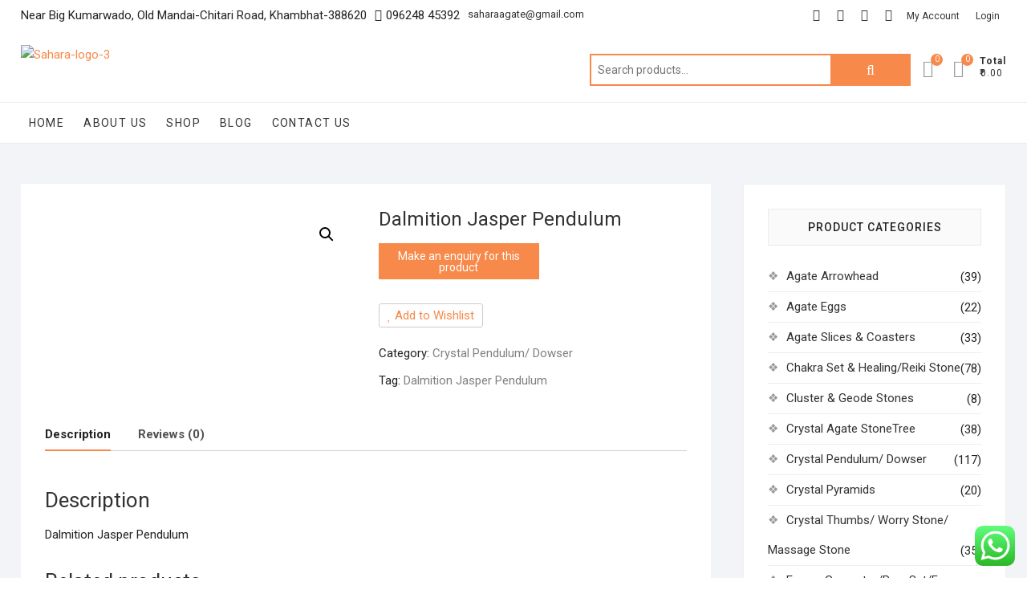

--- FILE ---
content_type: text/html; charset=UTF-8
request_url: https://www.saharaagate.net/index.php/product/dalmition-jasper-pendulum/
body_size: 29322
content:
<!DOCTYPE html>
<html lang="en-US">
<head>
<meta charset="UTF-8" />
<link rel="profile" href="http://gmpg.org/xfn/11" />
				<script>document.documentElement.className = document.documentElement.className + ' yes-js js_active js'</script>
			<meta name='robots' content='index, follow, max-image-preview:large, max-snippet:-1, max-video-preview:-1' />

	<!-- This site is optimized with the Yoast SEO plugin v21.1 - https://yoast.com/wordpress/plugins/seo/ -->
	<title>Dalmition Jasper Pendulum -</title>
	<link rel="canonical" href="https://www.saharaagate.net/index.php/product/dalmition-jasper-pendulum/" />
	<meta property="og:locale" content="en_US" />
	<meta property="og:type" content="article" />
	<meta property="og:title" content="Dalmition Jasper Pendulum -" />
	<meta property="og:description" content="Dalmition Jasper Pendulum" />
	<meta property="og:url" content="https://www.saharaagate.net/index.php/product/dalmition-jasper-pendulum/" />
	<meta property="og:image" content="https://www.saharaagate.net/wp-content/uploads/2020/02/IMG_20200220_213508.jpg" />
	<meta property="og:image:width" content="1839" />
	<meta property="og:image:height" content="1839" />
	<meta property="og:image:type" content="image/jpeg" />
	<meta name="twitter:card" content="summary_large_image" />
	<script type="application/ld+json" class="yoast-schema-graph">{"@context":"https://schema.org","@graph":[{"@type":"WebPage","@id":"https://www.saharaagate.net/index.php/product/dalmition-jasper-pendulum/","url":"https://www.saharaagate.net/index.php/product/dalmition-jasper-pendulum/","name":"Dalmition Jasper Pendulum -","isPartOf":{"@id":"https://www.saharaagate.net/#website"},"primaryImageOfPage":{"@id":"https://www.saharaagate.net/index.php/product/dalmition-jasper-pendulum/#primaryimage"},"image":{"@id":"https://www.saharaagate.net/index.php/product/dalmition-jasper-pendulum/#primaryimage"},"thumbnailUrl":"https://www.saharaagate.net/wp-content/uploads/2020/02/IMG_20200220_213508.jpg","datePublished":"2020-02-24T02:48:56+00:00","dateModified":"2020-02-24T02:48:56+00:00","breadcrumb":{"@id":"https://www.saharaagate.net/index.php/product/dalmition-jasper-pendulum/#breadcrumb"},"inLanguage":"en-US","potentialAction":[{"@type":"ReadAction","target":["https://www.saharaagate.net/index.php/product/dalmition-jasper-pendulum/"]}]},{"@type":"ImageObject","inLanguage":"en-US","@id":"https://www.saharaagate.net/index.php/product/dalmition-jasper-pendulum/#primaryimage","url":"https://www.saharaagate.net/wp-content/uploads/2020/02/IMG_20200220_213508.jpg","contentUrl":"https://www.saharaagate.net/wp-content/uploads/2020/02/IMG_20200220_213508.jpg","width":1839,"height":1839},{"@type":"BreadcrumbList","@id":"https://www.saharaagate.net/index.php/product/dalmition-jasper-pendulum/#breadcrumb","itemListElement":[{"@type":"ListItem","position":1,"name":"Home","item":"https://www.saharaagate.net/"},{"@type":"ListItem","position":2,"name":"Products","item":"https://www.saharaagate.net/index.php/shop/"},{"@type":"ListItem","position":3,"name":"Dalmition Jasper Pendulum"}]},{"@type":"WebSite","@id":"https://www.saharaagate.net/#website","url":"https://www.saharaagate.net/","name":"","description":"","potentialAction":[{"@type":"SearchAction","target":{"@type":"EntryPoint","urlTemplate":"https://www.saharaagate.net/?s={search_term_string}"},"query-input":"required name=search_term_string"}],"inLanguage":"en-US"}]}</script>
	<!-- / Yoast SEO plugin. -->


<link rel='dns-prefetch' href='//www.googletagmanager.com' />
<link rel='dns-prefetch' href='//fonts.googleapis.com' />
<link rel="alternate" type="application/rss+xml" title=" &raquo; Feed" href="https://www.saharaagate.net/index.php/feed/" />
<link rel="alternate" type="application/rss+xml" title=" &raquo; Comments Feed" href="https://www.saharaagate.net/index.php/comments/feed/" />
<link rel="alternate" type="application/rss+xml" title=" &raquo; Dalmition Jasper Pendulum Comments Feed" href="https://www.saharaagate.net/index.php/product/dalmition-jasper-pendulum/feed/" />
<script type="text/javascript">
window._wpemojiSettings = {"baseUrl":"https:\/\/s.w.org\/images\/core\/emoji\/14.0.0\/72x72\/","ext":".png","svgUrl":"https:\/\/s.w.org\/images\/core\/emoji\/14.0.0\/svg\/","svgExt":".svg","source":{"concatemoji":"https:\/\/www.saharaagate.net\/wp-includes\/js\/wp-emoji-release.min.js?ver=6.3.7"}};
/*! This file is auto-generated */
!function(i,n){var o,s,e;function c(e){try{var t={supportTests:e,timestamp:(new Date).valueOf()};sessionStorage.setItem(o,JSON.stringify(t))}catch(e){}}function p(e,t,n){e.clearRect(0,0,e.canvas.width,e.canvas.height),e.fillText(t,0,0);var t=new Uint32Array(e.getImageData(0,0,e.canvas.width,e.canvas.height).data),r=(e.clearRect(0,0,e.canvas.width,e.canvas.height),e.fillText(n,0,0),new Uint32Array(e.getImageData(0,0,e.canvas.width,e.canvas.height).data));return t.every(function(e,t){return e===r[t]})}function u(e,t,n){switch(t){case"flag":return n(e,"\ud83c\udff3\ufe0f\u200d\u26a7\ufe0f","\ud83c\udff3\ufe0f\u200b\u26a7\ufe0f")?!1:!n(e,"\ud83c\uddfa\ud83c\uddf3","\ud83c\uddfa\u200b\ud83c\uddf3")&&!n(e,"\ud83c\udff4\udb40\udc67\udb40\udc62\udb40\udc65\udb40\udc6e\udb40\udc67\udb40\udc7f","\ud83c\udff4\u200b\udb40\udc67\u200b\udb40\udc62\u200b\udb40\udc65\u200b\udb40\udc6e\u200b\udb40\udc67\u200b\udb40\udc7f");case"emoji":return!n(e,"\ud83e\udef1\ud83c\udffb\u200d\ud83e\udef2\ud83c\udfff","\ud83e\udef1\ud83c\udffb\u200b\ud83e\udef2\ud83c\udfff")}return!1}function f(e,t,n){var r="undefined"!=typeof WorkerGlobalScope&&self instanceof WorkerGlobalScope?new OffscreenCanvas(300,150):i.createElement("canvas"),a=r.getContext("2d",{willReadFrequently:!0}),o=(a.textBaseline="top",a.font="600 32px Arial",{});return e.forEach(function(e){o[e]=t(a,e,n)}),o}function t(e){var t=i.createElement("script");t.src=e,t.defer=!0,i.head.appendChild(t)}"undefined"!=typeof Promise&&(o="wpEmojiSettingsSupports",s=["flag","emoji"],n.supports={everything:!0,everythingExceptFlag:!0},e=new Promise(function(e){i.addEventListener("DOMContentLoaded",e,{once:!0})}),new Promise(function(t){var n=function(){try{var e=JSON.parse(sessionStorage.getItem(o));if("object"==typeof e&&"number"==typeof e.timestamp&&(new Date).valueOf()<e.timestamp+604800&&"object"==typeof e.supportTests)return e.supportTests}catch(e){}return null}();if(!n){if("undefined"!=typeof Worker&&"undefined"!=typeof OffscreenCanvas&&"undefined"!=typeof URL&&URL.createObjectURL&&"undefined"!=typeof Blob)try{var e="postMessage("+f.toString()+"("+[JSON.stringify(s),u.toString(),p.toString()].join(",")+"));",r=new Blob([e],{type:"text/javascript"}),a=new Worker(URL.createObjectURL(r),{name:"wpTestEmojiSupports"});return void(a.onmessage=function(e){c(n=e.data),a.terminate(),t(n)})}catch(e){}c(n=f(s,u,p))}t(n)}).then(function(e){for(var t in e)n.supports[t]=e[t],n.supports.everything=n.supports.everything&&n.supports[t],"flag"!==t&&(n.supports.everythingExceptFlag=n.supports.everythingExceptFlag&&n.supports[t]);n.supports.everythingExceptFlag=n.supports.everythingExceptFlag&&!n.supports.flag,n.DOMReady=!1,n.readyCallback=function(){n.DOMReady=!0}}).then(function(){return e}).then(function(){var e;n.supports.everything||(n.readyCallback(),(e=n.source||{}).concatemoji?t(e.concatemoji):e.wpemoji&&e.twemoji&&(t(e.twemoji),t(e.wpemoji)))}))}((window,document),window._wpemojiSettings);
</script>
<style type="text/css">
img.wp-smiley,
img.emoji {
	display: inline !important;
	border: none !important;
	box-shadow: none !important;
	height: 1em !important;
	width: 1em !important;
	margin: 0 0.07em !important;
	vertical-align: -0.1em !important;
	background: none !important;
	padding: 0 !important;
}
</style>
	<link rel='stylesheet' id='ht_ctc_main_css-css' href='https://www.saharaagate.net/wp-content/plugins/click-to-chat-for-whatsapp/new/inc/assets/css/main.css?ver=3.29.4' type='text/css' media='all' />
<link rel='stylesheet' id='wp-block-library-css' href='https://www.saharaagate.net/wp-includes/css/dist/block-library/style.min.css?ver=6.3.7' type='text/css' media='all' />
<link rel='stylesheet' id='qligg-swiper-css' href='https://www.saharaagate.net/wp-content/plugins/insta-gallery/assets/frontend/swiper/swiper.min.css?ver=4.1.8' type='text/css' media='all' />
<link rel='stylesheet' id='qligg-frontend-css' href='https://www.saharaagate.net/wp-content/plugins/insta-gallery/build/frontend/css/style.css?ver=4.1.8' type='text/css' media='all' />
<link rel='stylesheet' id='buttons-css' href='https://www.saharaagate.net/wp-includes/css/buttons.min.css?ver=6.3.7' type='text/css' media='all' />
<link rel='stylesheet' id='dashicons-css' href='https://www.saharaagate.net/wp-includes/css/dashicons.min.css?ver=6.3.7' type='text/css' media='all' />
<style id='dashicons-inline-css' type='text/css'>
[data-font="Dashicons"]:before {font-family: 'Dashicons' !important;content: attr(data-icon) !important;speak: none !important;font-weight: normal !important;font-variant: normal !important;text-transform: none !important;line-height: 1 !important;font-style: normal !important;-webkit-font-smoothing: antialiased !important;-moz-osx-font-smoothing: grayscale !important;}
</style>
<link rel='stylesheet' id='mediaelement-css' href='https://www.saharaagate.net/wp-includes/js/mediaelement/mediaelementplayer-legacy.min.css?ver=4.2.17' type='text/css' media='all' />
<link rel='stylesheet' id='wp-mediaelement-css' href='https://www.saharaagate.net/wp-includes/js/mediaelement/wp-mediaelement.min.css?ver=6.3.7' type='text/css' media='all' />
<link rel='stylesheet' id='media-views-css' href='https://www.saharaagate.net/wp-includes/css/media-views.min.css?ver=6.3.7' type='text/css' media='all' />
<link rel='stylesheet' id='wp-components-css' href='https://www.saharaagate.net/wp-includes/css/dist/components/style.min.css?ver=6.3.7' type='text/css' media='all' />
<link rel='stylesheet' id='wp-block-editor-css' href='https://www.saharaagate.net/wp-includes/css/dist/block-editor/style.min.css?ver=6.3.7' type='text/css' media='all' />
<link rel='stylesheet' id='wp-reusable-blocks-css' href='https://www.saharaagate.net/wp-includes/css/dist/reusable-blocks/style.min.css?ver=6.3.7' type='text/css' media='all' />
<link rel='stylesheet' id='wp-editor-css' href='https://www.saharaagate.net/wp-includes/css/dist/editor/style.min.css?ver=6.3.7' type='text/css' media='all' />
<link rel='stylesheet' id='qligg-backend-css' href='https://www.saharaagate.net/wp-content/plugins/insta-gallery/build/backend/css/style.css?ver=4.1.8' type='text/css' media='all' />
<link rel='stylesheet' id='wc-block-style-css' href='https://www.saharaagate.net/wp-content/plugins/woocommerce/packages/woocommerce-blocks/build/style.css?ver=2.3.0' type='text/css' media='all' />
<link rel='stylesheet' id='jquery-selectBox-css' href='https://www.saharaagate.net/wp-content/plugins/yith-woocommerce-wishlist/assets/css/jquery.selectBox.css?ver=1.2.0' type='text/css' media='all' />
<link rel='stylesheet' id='yith-wcwl-font-awesome-css' href='https://www.saharaagate.net/wp-content/plugins/yith-woocommerce-wishlist/assets/css/font-awesome.min.css?ver=4.7.0' type='text/css' media='all' />
<link rel='stylesheet' id='yith-wcwl-main-css' href='https://www.saharaagate.net/wp-content/plugins/yith-woocommerce-wishlist/assets/css/style.css?ver=2.2.13' type='text/css' media='all' />
<style id='yith-wcwl-main-inline-css' type='text/css'>
.wishlist_table .add_to_cart, a.add_to_wishlist.button.alt { border-radius: 16px; -moz-border-radius: 16px; -webkit-border-radius: 16px; }
</style>
<style id='classic-theme-styles-inline-css' type='text/css'>
/*! This file is auto-generated */
.wp-block-button__link{color:#fff;background-color:#32373c;border-radius:9999px;box-shadow:none;text-decoration:none;padding:calc(.667em + 2px) calc(1.333em + 2px);font-size:1.125em}.wp-block-file__button{background:#32373c;color:#fff;text-decoration:none}
</style>
<style id='global-styles-inline-css' type='text/css'>
body{--wp--preset--color--black: #000000;--wp--preset--color--cyan-bluish-gray: #abb8c3;--wp--preset--color--white: #ffffff;--wp--preset--color--pale-pink: #f78da7;--wp--preset--color--vivid-red: #cf2e2e;--wp--preset--color--luminous-vivid-orange: #ff6900;--wp--preset--color--luminous-vivid-amber: #fcb900;--wp--preset--color--light-green-cyan: #7bdcb5;--wp--preset--color--vivid-green-cyan: #00d084;--wp--preset--color--pale-cyan-blue: #8ed1fc;--wp--preset--color--vivid-cyan-blue: #0693e3;--wp--preset--color--vivid-purple: #9b51e0;--wp--preset--gradient--vivid-cyan-blue-to-vivid-purple: linear-gradient(135deg,rgba(6,147,227,1) 0%,rgb(155,81,224) 100%);--wp--preset--gradient--light-green-cyan-to-vivid-green-cyan: linear-gradient(135deg,rgb(122,220,180) 0%,rgb(0,208,130) 100%);--wp--preset--gradient--luminous-vivid-amber-to-luminous-vivid-orange: linear-gradient(135deg,rgba(252,185,0,1) 0%,rgba(255,105,0,1) 100%);--wp--preset--gradient--luminous-vivid-orange-to-vivid-red: linear-gradient(135deg,rgba(255,105,0,1) 0%,rgb(207,46,46) 100%);--wp--preset--gradient--very-light-gray-to-cyan-bluish-gray: linear-gradient(135deg,rgb(238,238,238) 0%,rgb(169,184,195) 100%);--wp--preset--gradient--cool-to-warm-spectrum: linear-gradient(135deg,rgb(74,234,220) 0%,rgb(151,120,209) 20%,rgb(207,42,186) 40%,rgb(238,44,130) 60%,rgb(251,105,98) 80%,rgb(254,248,76) 100%);--wp--preset--gradient--blush-light-purple: linear-gradient(135deg,rgb(255,206,236) 0%,rgb(152,150,240) 100%);--wp--preset--gradient--blush-bordeaux: linear-gradient(135deg,rgb(254,205,165) 0%,rgb(254,45,45) 50%,rgb(107,0,62) 100%);--wp--preset--gradient--luminous-dusk: linear-gradient(135deg,rgb(255,203,112) 0%,rgb(199,81,192) 50%,rgb(65,88,208) 100%);--wp--preset--gradient--pale-ocean: linear-gradient(135deg,rgb(255,245,203) 0%,rgb(182,227,212) 50%,rgb(51,167,181) 100%);--wp--preset--gradient--electric-grass: linear-gradient(135deg,rgb(202,248,128) 0%,rgb(113,206,126) 100%);--wp--preset--gradient--midnight: linear-gradient(135deg,rgb(2,3,129) 0%,rgb(40,116,252) 100%);--wp--preset--font-size--small: 13px;--wp--preset--font-size--medium: 20px;--wp--preset--font-size--large: 36px;--wp--preset--font-size--x-large: 42px;--wp--preset--spacing--20: 0.44rem;--wp--preset--spacing--30: 0.67rem;--wp--preset--spacing--40: 1rem;--wp--preset--spacing--50: 1.5rem;--wp--preset--spacing--60: 2.25rem;--wp--preset--spacing--70: 3.38rem;--wp--preset--spacing--80: 5.06rem;--wp--preset--shadow--natural: 6px 6px 9px rgba(0, 0, 0, 0.2);--wp--preset--shadow--deep: 12px 12px 50px rgba(0, 0, 0, 0.4);--wp--preset--shadow--sharp: 6px 6px 0px rgba(0, 0, 0, 0.2);--wp--preset--shadow--outlined: 6px 6px 0px -3px rgba(255, 255, 255, 1), 6px 6px rgba(0, 0, 0, 1);--wp--preset--shadow--crisp: 6px 6px 0px rgba(0, 0, 0, 1);}:where(.is-layout-flex){gap: 0.5em;}:where(.is-layout-grid){gap: 0.5em;}body .is-layout-flow > .alignleft{float: left;margin-inline-start: 0;margin-inline-end: 2em;}body .is-layout-flow > .alignright{float: right;margin-inline-start: 2em;margin-inline-end: 0;}body .is-layout-flow > .aligncenter{margin-left: auto !important;margin-right: auto !important;}body .is-layout-constrained > .alignleft{float: left;margin-inline-start: 0;margin-inline-end: 2em;}body .is-layout-constrained > .alignright{float: right;margin-inline-start: 2em;margin-inline-end: 0;}body .is-layout-constrained > .aligncenter{margin-left: auto !important;margin-right: auto !important;}body .is-layout-constrained > :where(:not(.alignleft):not(.alignright):not(.alignfull)){max-width: var(--wp--style--global--content-size);margin-left: auto !important;margin-right: auto !important;}body .is-layout-constrained > .alignwide{max-width: var(--wp--style--global--wide-size);}body .is-layout-flex{display: flex;}body .is-layout-flex{flex-wrap: wrap;align-items: center;}body .is-layout-flex > *{margin: 0;}body .is-layout-grid{display: grid;}body .is-layout-grid > *{margin: 0;}:where(.wp-block-columns.is-layout-flex){gap: 2em;}:where(.wp-block-columns.is-layout-grid){gap: 2em;}:where(.wp-block-post-template.is-layout-flex){gap: 1.25em;}:where(.wp-block-post-template.is-layout-grid){gap: 1.25em;}.has-black-color{color: var(--wp--preset--color--black) !important;}.has-cyan-bluish-gray-color{color: var(--wp--preset--color--cyan-bluish-gray) !important;}.has-white-color{color: var(--wp--preset--color--white) !important;}.has-pale-pink-color{color: var(--wp--preset--color--pale-pink) !important;}.has-vivid-red-color{color: var(--wp--preset--color--vivid-red) !important;}.has-luminous-vivid-orange-color{color: var(--wp--preset--color--luminous-vivid-orange) !important;}.has-luminous-vivid-amber-color{color: var(--wp--preset--color--luminous-vivid-amber) !important;}.has-light-green-cyan-color{color: var(--wp--preset--color--light-green-cyan) !important;}.has-vivid-green-cyan-color{color: var(--wp--preset--color--vivid-green-cyan) !important;}.has-pale-cyan-blue-color{color: var(--wp--preset--color--pale-cyan-blue) !important;}.has-vivid-cyan-blue-color{color: var(--wp--preset--color--vivid-cyan-blue) !important;}.has-vivid-purple-color{color: var(--wp--preset--color--vivid-purple) !important;}.has-black-background-color{background-color: var(--wp--preset--color--black) !important;}.has-cyan-bluish-gray-background-color{background-color: var(--wp--preset--color--cyan-bluish-gray) !important;}.has-white-background-color{background-color: var(--wp--preset--color--white) !important;}.has-pale-pink-background-color{background-color: var(--wp--preset--color--pale-pink) !important;}.has-vivid-red-background-color{background-color: var(--wp--preset--color--vivid-red) !important;}.has-luminous-vivid-orange-background-color{background-color: var(--wp--preset--color--luminous-vivid-orange) !important;}.has-luminous-vivid-amber-background-color{background-color: var(--wp--preset--color--luminous-vivid-amber) !important;}.has-light-green-cyan-background-color{background-color: var(--wp--preset--color--light-green-cyan) !important;}.has-vivid-green-cyan-background-color{background-color: var(--wp--preset--color--vivid-green-cyan) !important;}.has-pale-cyan-blue-background-color{background-color: var(--wp--preset--color--pale-cyan-blue) !important;}.has-vivid-cyan-blue-background-color{background-color: var(--wp--preset--color--vivid-cyan-blue) !important;}.has-vivid-purple-background-color{background-color: var(--wp--preset--color--vivid-purple) !important;}.has-black-border-color{border-color: var(--wp--preset--color--black) !important;}.has-cyan-bluish-gray-border-color{border-color: var(--wp--preset--color--cyan-bluish-gray) !important;}.has-white-border-color{border-color: var(--wp--preset--color--white) !important;}.has-pale-pink-border-color{border-color: var(--wp--preset--color--pale-pink) !important;}.has-vivid-red-border-color{border-color: var(--wp--preset--color--vivid-red) !important;}.has-luminous-vivid-orange-border-color{border-color: var(--wp--preset--color--luminous-vivid-orange) !important;}.has-luminous-vivid-amber-border-color{border-color: var(--wp--preset--color--luminous-vivid-amber) !important;}.has-light-green-cyan-border-color{border-color: var(--wp--preset--color--light-green-cyan) !important;}.has-vivid-green-cyan-border-color{border-color: var(--wp--preset--color--vivid-green-cyan) !important;}.has-pale-cyan-blue-border-color{border-color: var(--wp--preset--color--pale-cyan-blue) !important;}.has-vivid-cyan-blue-border-color{border-color: var(--wp--preset--color--vivid-cyan-blue) !important;}.has-vivid-purple-border-color{border-color: var(--wp--preset--color--vivid-purple) !important;}.has-vivid-cyan-blue-to-vivid-purple-gradient-background{background: var(--wp--preset--gradient--vivid-cyan-blue-to-vivid-purple) !important;}.has-light-green-cyan-to-vivid-green-cyan-gradient-background{background: var(--wp--preset--gradient--light-green-cyan-to-vivid-green-cyan) !important;}.has-luminous-vivid-amber-to-luminous-vivid-orange-gradient-background{background: var(--wp--preset--gradient--luminous-vivid-amber-to-luminous-vivid-orange) !important;}.has-luminous-vivid-orange-to-vivid-red-gradient-background{background: var(--wp--preset--gradient--luminous-vivid-orange-to-vivid-red) !important;}.has-very-light-gray-to-cyan-bluish-gray-gradient-background{background: var(--wp--preset--gradient--very-light-gray-to-cyan-bluish-gray) !important;}.has-cool-to-warm-spectrum-gradient-background{background: var(--wp--preset--gradient--cool-to-warm-spectrum) !important;}.has-blush-light-purple-gradient-background{background: var(--wp--preset--gradient--blush-light-purple) !important;}.has-blush-bordeaux-gradient-background{background: var(--wp--preset--gradient--blush-bordeaux) !important;}.has-luminous-dusk-gradient-background{background: var(--wp--preset--gradient--luminous-dusk) !important;}.has-pale-ocean-gradient-background{background: var(--wp--preset--gradient--pale-ocean) !important;}.has-electric-grass-gradient-background{background: var(--wp--preset--gradient--electric-grass) !important;}.has-midnight-gradient-background{background: var(--wp--preset--gradient--midnight) !important;}.has-small-font-size{font-size: var(--wp--preset--font-size--small) !important;}.has-medium-font-size{font-size: var(--wp--preset--font-size--medium) !important;}.has-large-font-size{font-size: var(--wp--preset--font-size--large) !important;}.has-x-large-font-size{font-size: var(--wp--preset--font-size--x-large) !important;}
.wp-block-navigation a:where(:not(.wp-element-button)){color: inherit;}
:where(.wp-block-post-template.is-layout-flex){gap: 1.25em;}:where(.wp-block-post-template.is-layout-grid){gap: 1.25em;}
:where(.wp-block-columns.is-layout-flex){gap: 2em;}:where(.wp-block-columns.is-layout-grid){gap: 2em;}
.wp-block-pullquote{font-size: 1.5em;line-height: 1.6;}
</style>
<link rel='stylesheet' id='contact-form-7-css' href='https://www.saharaagate.net/wp-content/plugins/contact-form-7/includes/css/styles.css?ver=5.1.4' type='text/css' media='all' />
<link rel='stylesheet' id='photoswipe-css' href='https://www.saharaagate.net/wp-content/plugins/woocommerce/assets/css/photoswipe/photoswipe.css?ver=3.7.3' type='text/css' media='all' />
<link rel='stylesheet' id='photoswipe-default-skin-css' href='https://www.saharaagate.net/wp-content/plugins/woocommerce/assets/css/photoswipe/default-skin/default-skin.css?ver=3.7.3' type='text/css' media='all' />
<link rel='stylesheet' id='woocommerce-layout-css' href='https://www.saharaagate.net/wp-content/plugins/woocommerce/assets/css/woocommerce-layout.css?ver=3.7.3' type='text/css' media='all' />
<link rel='stylesheet' id='woocommerce-smallscreen-css' href='https://www.saharaagate.net/wp-content/plugins/woocommerce/assets/css/woocommerce-smallscreen.css?ver=3.7.3' type='text/css' media='only screen and (max-width: 768px)' />
<link rel='stylesheet' id='woocommerce-general-css' href='https://www.saharaagate.net/wp-content/plugins/woocommerce/assets/css/woocommerce.css?ver=3.7.3' type='text/css' media='all' />
<style id='woocommerce-inline-inline-css' type='text/css'>
.woocommerce form .form-row .required { visibility: visible; }
</style>
<link rel='stylesheet' id='woocommerce_prettyPhoto_css-css' href='//www.saharaagate.net/wp-content/plugins/woocommerce/assets/css/prettyPhoto.css?ver=6.3.7' type='text/css' media='all' />
<link rel='stylesheet' id='shoppingcart-style-css' href='https://www.saharaagate.net/wp-content/themes/shoppingcart/style.css?ver=6.3.7' type='text/css' media='all' />
<style id='shoppingcart-style-inline-css' type='text/css'>
#site-branding #site-title, #site-branding #site-description{
			clip: rect(1px, 1px, 1px, 1px);
			position: absolute;
		}	/* Nav, links and hover */

		a,
		#site-title a,
		ul li a:hover,
		ol li a:hover,
		.main-navigation a:hover, /* Navigation */
		.main-navigation ul li.current-menu-item a,
		.main-navigation ul li.current_page_ancestor a,
		.main-navigation ul li.current-menu-ancestor a,
		.main-navigation ul li.current_page_item a,
		.main-navigation ul li:hover > a,
		.main-navigation li.current-menu-ancestor.menu-item-has-children > a:after,
		.main-navigation li.current-menu-item.menu-item-has-children > a:after,
		.main-navigation ul li:hover > a:after,
		.main-navigation li.menu-item-has-children > a:hover:after,
		.main-navigation li.page_item_has_children > a:hover:after,
		.main-navigation ul li ul li a:hover,
		.main-navigation ul li ul li:hover > a,
		.main-navigation ul li.current-menu-item ul li a:hover,
		.side-menu-wrap .side-nav-wrap a:hover, /* Side Menu */
		.top-bar .top-bar-menu a:hover,
		.entry-title a:hover, /* Post */--
		.entry-title a:focus,
		.entry-title a:active,
		.entry-meta a:hover,
		.image-navigation .nav-links a,
		.widget ul li a:hover, /* Widgets */
		.widget-title a:hover,
		.widget_contact ul li a:hover,
		.site-info .copyright a:hover, /* Footer */
		#colophon .widget ul li a:hover,
		.gutenberg .entry-meta .author a {
			color: #f7894a;
		}

		.main-navigation ul li ul,
		#search-box input[type="search"] {
			border-color: #f7894a;
		}

		#search-box .woocommerce-product-search button[type="submit"] {
			background-color: #f7894a;
		}

		/* Webkit */
		::selection {
			background: #f7894a;
			color: #fff;
		}

		/* Gecko/Mozilla */
		::-moz-selection {
			background: #f7894a;
			color: #fff;
		}

		/* Accessibility
		================================================== */
		.screen-reader-text:hover,
		.screen-reader-text:active,
		.screen-reader-text:focus {
			background-color: #f1f1f1;
			color: #f7894a;
		}

		/* Default Buttons
		================================================== */
		input[type="reset"],/* Forms  */
		input[type="button"],
		input[type="submit"],
		.btn-default,
		.main-slider .flex-control-nav a.flex-active,
		.main-slider .flex-control-nav a:hover,
		.go-to-top .icon-bg,
		.search-submit,
		.vivid-red {
			background-color: #f7894a;
		}

		/* #bbpress
		================================================== */
		#bbpress-forums .bbp-topics a:hover {
			color: #f7894a;
		}

		.bbp-submit-wrapper button.submit {
			background-color: #f7894a;
			border: 1px solid #f7894a;
		}

		/* Woocommerce
		================================================== */
		.woocommerce #respond input#submit,
		.woocommerce a.button, 
		.woocommerce button.button, 
		.woocommerce input.button,
		.woocommerce #respond input#submit.alt,
		.woocommerce a.button.alt, 
		.woocommerce button.button.alt, 
		.woocommerce input.button.alt,
		.woocommerce span.onsale,
		.woocommerce-demo-store p.demo_store,
		.wl-counter,
		.header-right .cart-value,
		.archive.woocommerce span.onsale:before,
		.woocommerce ul.products li.product .button:hover,
		.woocommerce .woocommerce-product-search button[type="submit"],
		.woocommerce button.button.alt.disabled, 
		.woocommerce button.button.alt.disabled:hover {
			background-color: #f7894a;
		}

		.woocommerce .woocommerce-message:before,
		.woocommerce ul.products li.product .price ins,
		.product_list_widget ins,
		.price_slider_amount .price_label,
		.woocommerce div.product .out-of-stock {
			color: #f7894a;
		}

		.woocommerce ul.products li.product .button:hover,
		.woocommerce div.product .woocommerce-tabs ul.tabs li.active {
			border-color: #f7894a;
		}

		/* Catalog Menu
		================================================== */
		.catalog-slider-promotion-wrap .catalog-menu .title-highlight > a:after,
		.catalog-menu > ul > li:after {
			background-color: #f7894a;
		}

		.catalog-menu a:hover {
			color: #f7894a;
		}

		/* ShoppingCart Widgets
		================================================== */

		.shoppingcart-grid-product .product-item-action .button:hover,
		.shoppingcart-grid-product .product-item-action .product_add_to_wishlist:hover,
		.sc-grid-product-img .onsale:before {
			background-color: #f7894a;
		}

		.woocommerce-Price-amount.amount {
			color: #f7894a;
		}
</style>
<link rel='stylesheet' id='font-awesome-css' href='https://www.saharaagate.net/wp-content/themes/shoppingcart/assets/font-awesome/css/font-awesome.min.css?ver=6.3.7' type='text/css' media='all' />
<style id='font-awesome-inline-css' type='text/css'>
[data-font="FontAwesome"]:before {font-family: 'FontAwesome' !important;content: attr(data-icon) !important;speak: none !important;font-weight: normal !important;font-variant: normal !important;text-transform: none !important;line-height: 1 !important;font-style: normal !important;-webkit-font-smoothing: antialiased !important;-moz-osx-font-smoothing: grayscale !important;}
</style>
<link rel='stylesheet' id='shoppingcart-responsive-css' href='https://www.saharaagate.net/wp-content/themes/shoppingcart/css/responsive.css?ver=6.3.7' type='text/css' media='all' />
<link rel='stylesheet' id='shoppingcart-google-fonts-css' href='//fonts.googleapis.com/css?family=Roboto%3A300%2C400%2C400i%2C500%2C600%2C700&#038;ver=6.3.7' type='text/css' media='all' />
<script type='text/javascript' src='https://www.saharaagate.net/wp-includes/js/jquery/jquery.min.js?ver=3.7.0' id='jquery-core-js'></script>
<script type='text/javascript' src='https://www.saharaagate.net/wp-includes/js/jquery/jquery-migrate.min.js?ver=3.4.1' id='jquery-migrate-js'></script>
<!--[if lt IE 9]>
<script type='text/javascript' src='https://www.saharaagate.net/wp-content/themes/shoppingcart/js/html5.js?ver=3.7.3' id='html5-js'></script>
<![endif]-->
<script type='text/javascript' src='https://www.saharaagate.net/wp-content/themes/shoppingcart/js/yith-wcwl-custom.js?ver=1' id='shoppingcart-yith-wcwl-custom-js'></script>

<!-- Google Analytics snippet added by Site Kit -->
<script type='text/javascript' src='https://www.googletagmanager.com/gtag/js?id=UA-233754454-1' id='google_gtagjs-js' async></script>
<script id="google_gtagjs-js-after" type="text/javascript">
window.dataLayer = window.dataLayer || [];function gtag(){dataLayer.push(arguments);}
gtag('set', 'linker', {"domains":["www.saharaagate.net"]} );
gtag("js", new Date());
gtag("set", "developer_id.dZTNiMT", true);
gtag("config", "UA-233754454-1", {"anonymize_ip":true});
gtag("config", "G-GPTQN07YGX");
</script>

<!-- End Google Analytics snippet added by Site Kit -->
<link rel="https://api.w.org/" href="https://www.saharaagate.net/index.php/wp-json/" /><link rel="alternate" type="application/json" href="https://www.saharaagate.net/index.php/wp-json/wp/v2/product/3220" /><link rel="EditURI" type="application/rsd+xml" title="RSD" href="https://www.saharaagate.net/xmlrpc.php?rsd" />
<meta name="generator" content="WordPress 6.3.7" />
<meta name="generator" content="WooCommerce 3.7.3" />
<link rel='shortlink' href='https://www.saharaagate.net/?p=3220' />
<link rel="alternate" type="application/json+oembed" href="https://www.saharaagate.net/index.php/wp-json/oembed/1.0/embed?url=https%3A%2F%2Fwww.saharaagate.net%2Findex.php%2Fproduct%2Fdalmition-jasper-pendulum%2F" />
<link rel="alternate" type="text/xml+oembed" href="https://www.saharaagate.net/index.php/wp-json/oembed/1.0/embed?url=https%3A%2F%2Fwww.saharaagate.net%2Findex.php%2Fproduct%2Fdalmition-jasper-pendulum%2F&#038;format=xml" />
<meta name="generator" content="Site Kit by Google 1.78.0" />	<meta name="viewport" content="width=device-width" />
		<noscript><style>.woocommerce-product-gallery{ opacity: 1 !important; }</style></noscript>
	<style type="text/css" id="custom-background-css">
body.custom-background { background-color: #ffffff; background-image: url("https://www.saharaagate.net/wp-content/uploads/2020/03/mix-tumble-stone.jpg"); background-position: center center; background-size: cover; background-repeat: repeat; background-attachment: scroll; }
</style>
	<link rel="icon" href="https://www.saharaagate.net/wp-content/uploads/2019/08/61a0dfcdff659812261febc95e266680-75x75.jpg" sizes="32x32" />
<link rel="icon" href="https://www.saharaagate.net/wp-content/uploads/2019/08/61a0dfcdff659812261febc95e266680.jpg" sizes="192x192" />
<link rel="apple-touch-icon" href="https://www.saharaagate.net/wp-content/uploads/2019/08/61a0dfcdff659812261febc95e266680.jpg" />
<meta name="msapplication-TileImage" content="https://www.saharaagate.net/wp-content/uploads/2019/08/61a0dfcdff659812261febc95e266680.jpg" />
		<style type="text/css" id="wp-custom-css">
			
								</style>
		<style type="text/css">/** Mega Menu CSS: fs **/</style>
<!-- Global site tag (gtag.js) - Google Analytics -->
<script async src="https://www.googletagmanager.com/gtag/js?id=UA-146618734-1"></script>
<script>
  window.dataLayer = window.dataLayer || [];
  function gtag(){dataLayer.push(arguments);}
  gtag('js', new Date());

  gtag('config', 'UA-146618734-1');
</script>
</head>
<body class="product-template-default single single-product postid-3220 custom-background wp-custom-logo wp-embed-responsive theme-shoppingcart woocommerce woocommerce-page woocommerce-no-js ">
	<div id="page" class="site">
	<a class="skip-link screen-reader-text" href="#site-content-contain">Skip to content</a>
<!-- Masthead ============================================= -->
<header id="masthead" class="site-header" role="banner">
	<div class="header-wrap">
					<!-- Top Header============================================= -->
		<div class="top-header">
								<div class="top-bar">
						<div class="wrap">
							<aside id="text-1" class="widget widget_contact">			<div class="textwidget"><ul>
<li>Near Big Kumarwado, Old Mandai-Chitari Road, Khambhat-388620</li>
<li><i class="fa fa-phone-square"></i>096248 45392</li>
<li><a href="mailto:saharaagate@gmail.com">saharaagate@gmail.com</a></li>
</ul>
</div>
		</aside>							<div class="right-top-bar">

									<div class="social-links clearfix">
	<ul><li id="menu-item-112" class="menu-item menu-item-type-custom menu-item-object-custom menu-item-112"><a title="
						" href="https://www.facebook.com/saharaagateexports/"><span class="screen-reader-text">facebook</span></a></li>
<li id="menu-item-114" class="menu-item menu-item-type-custom menu-item-object-custom menu-item-114"><a title="
						" href="https://twitter.com/hubsahara"><span class="screen-reader-text">twitter</span></a></li>
<li id="menu-item-116" class="menu-item menu-item-type-custom menu-item-object-custom menu-item-116"><a title="
						" href="https://in.pinterest.com/saharaagate/"><span class="screen-reader-text">pinterest</span></a></li>
<li id="menu-item-118" class="menu-item menu-item-type-custom menu-item-object-custom menu-item-118"><a title="
						" href="https://www.instagram.com/sahara_agate_exports/"><span class="screen-reader-text">instagram</span></a></li>
</ul>	</div><!-- end .social-links -->
	
									<nav class="top-bar-menu" role="navigation" aria-label="Top Bar Menu">
										<button class="top-menu-toggle" type="button">
											<span class="screen-reader-text">Topbar Menu</span>
											<i class="fa fa-bars"></i>
									  	</button>
										<ul class="top-menu"><li id="menu-item-121" class="menu-item menu-item-type-custom menu-item-object-custom menu-item-121"><a title="
						" href="#">My Account</a></li>
<li id="menu-item-122" class="menu-item menu-item-type-custom menu-item-object-custom menu-item-122"><a title="
						" href="#">Login</a></li>
</ul>									</nav> <!-- end .top-bar-menu -->
								
							</div> <!-- end .right-top-bar -->
						</div> <!-- end .wrap -->
					</div> <!-- end .top-bar -->
				
			<div id="site-branding">
				<div class="wrap">

					<a href="https://www.saharaagate.net/" class="custom-logo-link" rel="home"><img width="543" height="142" src="https://www.saharaagate.net/wp-content/uploads/2019/08/Sahara-logo-3.jpg" class="custom-logo" alt="Sahara-logo-3" decoding="async" fetchpriority="high" srcset="https://www.saharaagate.net/wp-content/uploads/2019/08/Sahara-logo-3.jpg 543w, https://www.saharaagate.net/wp-content/uploads/2019/08/Sahara-logo-3-300x78.jpg 300w" sizes="(max-width: 543px) 100vw, 543px" /></a>
					<div class="header-right">
						
							<div id="search-box" class="clearfix">
								<div class="widget woocommerce widget_product_search"><form role="search" method="get" class="woocommerce-product-search" action="https://www.saharaagate.net/">
	<label class="screen-reader-text" for="woocommerce-product-search-field-0">Search for:</label>
	<input type="search" id="woocommerce-product-search-field-0" class="search-field" placeholder="Search products&hellip;" value="" name="s" />
	<button type="submit" value="Search">Search</button>
	<input type="hidden" name="post_type" value="product" />
</form>
</div>							</div>  <!-- end #search-box -->
								<div class="cart-box">
			<div class="sx-cart-views">
				<a href="https://www.saharaagate.net" class="wcmenucart-contents">
					<i class="fa fa-shopping-basket"></i>
					<span class="cart-value">0</span>
				</a>
				<div class="my-cart-wrap">
					<div class="my-cart">Total</div>
					<div class="cart-total">&#8377;0.00</div>
				</div>
			</div>
			
			<div class="widget woocommerce widget_shopping_cart"><h2 class="widgettitle">Cart</h2><div class="widget_shopping_cart_content"></div></div>		</div> <!-- end .cart-box -->
			<div class="wishlist-box">
			<div class="wishlist-wrap">
				<a class="wishlist-btn" href="https://www.saharaagate.net/index.php/product/dalmition-jasper-pendulum/">
					<i class="fa fa-heart-o"> </i>
					<span class="wl-counter">0</span>
				</a>
			</div>
		</div> <!-- end .wishlist-box -->

						</div> <!-- end .header-right -->
				</div><!-- end .wrap -->	
			</div><!-- end #site-branding -->
					

			<!-- Main Header============================================= -->
			<div id="sticky-header" class="clearfix">
				<div class="wrap">
					<div class="main-header clearfix">

						<!-- Main Nav ============================================= -->
													<div id="site-branding">

								<a href="https://www.saharaagate.net/" class="custom-logo-link" rel="home"><img width="543" height="142" src="https://www.saharaagate.net/wp-content/uploads/2019/08/Sahara-logo-3.jpg" class="custom-logo" alt="Sahara-logo-3" decoding="async" srcset="https://www.saharaagate.net/wp-content/uploads/2019/08/Sahara-logo-3.jpg 543w, https://www.saharaagate.net/wp-content/uploads/2019/08/Sahara-logo-3-300x78.jpg 300w" sizes="(max-width: 543px) 100vw, 543px" /></a>							</div><!-- end #site-branding -->

							
								<button class="show-menu-toggle" type="button">	
								<span class="bars"></span>		
									<span class="sn-text">All Products</span>
								</button>

						
							<nav id="site-navigation" class="main-navigation clearfix" role="navigation" aria-label="Main Menu">
														
								<button class="menu-toggle" aria-controls="primary-menu" aria-expanded="false">
									<span class="line-bar"></span>
								</button><!-- end .menu-toggle -->
								<ul id="primary-menu" class="menu nav-menu"><li id="menu-item-77" class="menu-item menu-item-type-post_type menu-item-object-page menu-item-home menu-item-77"><a title="						" href="https://www.saharaagate.net/">Home</a></li>
<li id="menu-item-367" class="menu-item menu-item-type-post_type menu-item-object-page menu-item-367"><a href="https://www.saharaagate.net/index.php/about-us/">About Us</a></li>
<li id="menu-item-205" class="menu-item menu-item-type-post_type menu-item-object-page menu-item-205"><a title="						" href="https://www.saharaagate.net/index.php/shop/">Shop</a></li>
<li id="menu-item-187" class="menu-item menu-item-type-custom menu-item-object-custom menu-item-187"><a title="						" href="#">Blog</a></li>
<li id="menu-item-179" class="menu-item menu-item-type-post_type menu-item-object-page menu-item-179"><a title="						" href="https://www.saharaagate.net/index.php/contact-us/">Contact Us</a></li>
</ul>							</nav> <!-- end #site-navigation -->

													<div class="header-right">
										<div class="cart-box">
			<div class="sx-cart-views">
				<a href="https://www.saharaagate.net" class="wcmenucart-contents">
					<i class="fa fa-shopping-basket"></i>
					<span class="cart-value">0</span>
				</a>
				<div class="my-cart-wrap">
					<div class="my-cart">Total</div>
					<div class="cart-total">&#8377;0.00</div>
				</div>
			</div>
			
			<div class="widget woocommerce widget_shopping_cart"><h2 class="widgettitle">Cart</h2><div class="widget_shopping_cart_content"></div></div>		</div> <!-- end .cart-box -->
			<div class="wishlist-box">
			<div class="wishlist-wrap">
				<a class="wishlist-btn" href="https://www.saharaagate.net/index.php/product/dalmition-jasper-pendulum/">
					<i class="fa fa-heart-o"> </i>
					<span class="wl-counter">0</span>
				</a>
			</div>
		</div> <!-- end .wishlist-box -->

								</div> <!-- end .header-right -->

					</div> <!-- end .main-header -->
				</div> <!-- end .wrap -->
					</div> <!-- end #sticky-header -->
											<div class="header-catalog-menu-wrap">

									<div class="catalog-menu-box">
			<div class="catalog-menu-wrap">
				<button class="hide-menu-toggle" type="button">
					<span class="screen-reader-text">Catalog Menu</span>
					<span class="bars"></span>
				</button>
				<nav class="catalog-menu" role="navigation" aria-label="Catalog Menu">
				<div class="catalog-menu">
					<h3 class="catalog-menu-title">All Products</h3>
					<ul class="cat-nav-menu"><li id="menu-item-468" class="menu-item menu-item-type-taxonomy menu-item-object-product_cat menu-item-has-children menu-item-468"><a href="https://www.saharaagate.net/index.php/product-category/seven-chakra-stone-items/">Seven Chakra Stone Items</a>
<ul class="sub-menu">
	<li id="menu-item-413" class="menu-item menu-item-type-taxonomy menu-item-object-product_cat menu-item-413"><a href="https://www.saharaagate.net/index.php/product-category/bracelets/">Gemstone Bracelets</a></li>
</ul>
</li>
<li id="menu-item-412" class="menu-item menu-item-type-taxonomy menu-item-object-product_cat menu-item-has-children menu-item-412"><a href="https://www.saharaagate.net/index.php/product-category/ball-sphere/">Stone Ball / Sphere</a>
<ul class="sub-menu">
	<li id="menu-item-565" class="menu-item menu-item-type-taxonomy menu-item-object-product_cat menu-item-565"><a href="https://www.saharaagate.net/index.php/product-category/gemstone-tumbled-stone/">Gemstone Tumbled Stone</a></li>
	<li id="menu-item-534" class="menu-item menu-item-type-taxonomy menu-item-object-product_cat menu-item-has-children menu-item-534"><a href="https://www.saharaagate.net/index.php/product-category/orgone-items/">Orgone Items</a>
	<ul class="sub-menu">
		<li id="menu-item-533" class="menu-item menu-item-type-taxonomy menu-item-object-product_cat menu-item-533"><a href="https://www.saharaagate.net/index.php/product-category/agate-tree/">Crystal Agate StoneTree</a></li>
	</ul>
</li>
	<li id="menu-item-589" class="menu-item menu-item-type-taxonomy menu-item-object-product_cat menu-item-has-children menu-item-589"><a href="https://www.saharaagate.net/index.php/product-category/energy-generator-runeset-face-massage-roller/">Energy Generator/RuneSet/Face Massage Roller</a>
	<ul class="sub-menu">
		<li id="menu-item-761" class="menu-item menu-item-type-taxonomy menu-item-object-product_cat menu-item-761"><a href="https://www.saharaagate.net/index.php/product-category/gemstone-pendants/">Gemstone Pendants</a></li>
	</ul>
</li>
</ul>
</li>
<li id="menu-item-760" class="menu-item menu-item-type-taxonomy menu-item-object-product_cat menu-item-760"><a href="https://www.saharaagate.net/index.php/product-category/mala/">Gemstone Jap Mala</a></li>
<li id="menu-item-654" class="menu-item menu-item-type-taxonomy menu-item-object-product_cat menu-item-654"><a href="https://www.saharaagate.net/index.php/product-category/healing-wands/">Healing Wands</a></li>
<li id="menu-item-655" class="menu-item menu-item-type-taxonomy menu-item-object-product_cat menu-item-has-children menu-item-655"><a href="https://www.saharaagate.net/index.php/product-category/pyramids/">Crystal Pyramids</a>
<ul class="sub-menu">
	<li id="menu-item-437" class="menu-item menu-item-type-taxonomy menu-item-object-product_cat menu-item-has-children menu-item-437"><a href="https://www.saharaagate.net/index.php/product-category/agate-eggs/">Agate Eggs</a>
	<ul class="sub-menu">
		<li id="menu-item-800" class="menu-item menu-item-type-taxonomy menu-item-object-product_cat menu-item-800"><a href="https://www.saharaagate.net/index.php/product-category/agate-slices/">Agate Slices &amp; Coasters</a></li>
	</ul>
</li>
</ul>
</li>
<li id="menu-item-368" class="menu-item menu-item-type-taxonomy menu-item-object-product_cat menu-item-368"><a href="https://www.saharaagate.net/index.php/product-category/arrowhead/">Agate Arrowhead</a></li>
<li id="menu-item-467" class="menu-item menu-item-type-taxonomy menu-item-object-product_cat menu-item-467"><a href="https://www.saharaagate.net/index.php/product-category/gemstone/">Gemstone</a></li>
<li id="menu-item-762" class="menu-item menu-item-type-custom menu-item-object-custom menu-item-762"><a href="#">Agate Jewelry</a></li>
</ul>
				</nav> <!-- end .catalog-menu -->
			</div> <!-- end .catalog-menu-wrap -->
		</div> <!-- end .catalog-menu-box -->

						</div> <!-- end .header-catalog-menu-wrap -->
					
				</div>
				<!-- end .top-header -->

	</div> <!-- end .header-wrap -->

	

	<!-- Main Slider ============================================= -->
	</header> <!-- end #masthead -->

<!-- Main Page Start ============================================= -->
<div id="site-content-contain"class="site-content-contain">
	<div id="content" class="site-content">
	<div class="wrap">
	<div id="primary" class="content-area">
		<main id="main" class="site-main" role="main">
			<div class="woocommerce-notices-wrapper"></div><div id="product-3220" class="product type-product post-3220 status-publish first instock product_cat-crystal-pendulum-dowser product_tag-dalmition-jasper-pendulum has-post-thumbnail shipping-taxable product-type-simple">

	<div class="woocommerce-product-gallery woocommerce-product-gallery--with-images woocommerce-product-gallery--columns-4 images" data-columns="4" style="opacity: 0; transition: opacity .25s ease-in-out;">
	<figure class="woocommerce-product-gallery__wrapper">
		<div data-thumb="https://www.saharaagate.net/wp-content/uploads/2020/02/IMG_20200220_213508-100x100.jpg" data-thumb-alt="" class="woocommerce-product-gallery__image"><a href="https://www.saharaagate.net/wp-content/uploads/2020/02/IMG_20200220_213508.jpg"><img width="600" height="600" src="https://www.saharaagate.net/wp-content/uploads/2020/02/IMG_20200220_213508-600x600.jpg" class="wp-post-image" alt="" decoding="async" title="IMG_20200220_213508" data-caption="" data-src="https://www.saharaagate.net/wp-content/uploads/2020/02/IMG_20200220_213508.jpg" data-large_image="https://www.saharaagate.net/wp-content/uploads/2020/02/IMG_20200220_213508.jpg" data-large_image_width="1839" data-large_image_height="1839" loading="lazy" srcset="https://www.saharaagate.net/wp-content/uploads/2020/02/IMG_20200220_213508-600x600.jpg 600w, https://www.saharaagate.net/wp-content/uploads/2020/02/IMG_20200220_213508-150x150.jpg 150w, https://www.saharaagate.net/wp-content/uploads/2020/02/IMG_20200220_213508-300x300.jpg 300w, https://www.saharaagate.net/wp-content/uploads/2020/02/IMG_20200220_213508-768x768.jpg 768w, https://www.saharaagate.net/wp-content/uploads/2020/02/IMG_20200220_213508-1024x1024.jpg 1024w, https://www.saharaagate.net/wp-content/uploads/2020/02/IMG_20200220_213508-512x512.jpg 512w, https://www.saharaagate.net/wp-content/uploads/2020/02/IMG_20200220_213508-420x420.jpg 420w, https://www.saharaagate.net/wp-content/uploads/2020/02/IMG_20200220_213508-75x75.jpg 75w, https://www.saharaagate.net/wp-content/uploads/2020/02/IMG_20200220_213508-100x100.jpg 100w, https://www.saharaagate.net/wp-content/uploads/2020/02/IMG_20200220_213508.jpg 1839w" sizes="(max-width: 600px) 100vw, 600px" /></a></div>	</figure>
</div>

	<div class="summary entry-summary">
		<h1 class="product_title entry-title">Dalmition Jasper Pendulum</h1><p class="price"></p>
     <div id="enquiry">
            <input type="button" name="contact" value="Make an enquiry for this product" class="contact wpi-button single_add_to_cart_button button alt" />
     </div>
        

<div class="yith-wcwl-add-to-wishlist add-to-wishlist-3220">
		    <div class="yith-wcwl-add-button show" style="display:block">

	        
<a href="/index.php/product/dalmition-jasper-pendulum/?add_to_wishlist=3220" rel="nofollow" data-product-id="3220" data-product-type="simple" class="add_to_wishlist" >
        Add to Wishlist</a>
<img src="https://www.saharaagate.net/wp-content/plugins/yith-woocommerce-wishlist/assets/images/wpspin_light.gif" class="ajax-loading" alt="loading" width="16" height="16" style="visibility:hidden" />
	    </div>

	    <div class="yith-wcwl-wishlistaddedbrowse hide" style="display:none;">
	        <span class="feedback">Product added!</span>
	        <a href="https://www.saharaagate.net/index.php/product/dalmition-jasper-pendulum/" rel="nofollow">
	            Browse Wishlist	        </a>
	    </div>

	    <div class="yith-wcwl-wishlistexistsbrowse hide" style="display:none">
	        <span class="feedback">The product is already in the wishlist!</span>
	        <a href="https://www.saharaagate.net/index.php/product/dalmition-jasper-pendulum/" rel="nofollow">
	            Browse Wishlist	        </a>
	    </div>

	    <div style="clear:both"></div>
	    <div class="yith-wcwl-wishlistaddresponse"></div>
	
</div>

<div class="clear"></div><div class="product_meta">

	
	
	<span class="posted_in">Category: <a href="https://www.saharaagate.net/index.php/product-category/crystal-pendulum-dowser/" rel="tag">Crystal Pendulum/ Dowser</a></span>
	<span class="tagged_as">Tag: <a href="https://www.saharaagate.net/index.php/product-tag/dalmition-jasper-pendulum/" rel="tag">Dalmition Jasper Pendulum</a></span>
	
</div>
	</div>

	
	<div class="woocommerce-tabs wc-tabs-wrapper">
		<ul class="tabs wc-tabs" role="tablist">
							<li class="description_tab" id="tab-title-description" role="tab" aria-controls="tab-description">
					<a href="#tab-description">Description</a>
				</li>
							<li class="reviews_tab" id="tab-title-reviews" role="tab" aria-controls="tab-reviews">
					<a href="#tab-reviews">Reviews (0)</a>
				</li>
					</ul>
					<div class="woocommerce-Tabs-panel woocommerce-Tabs-panel--description panel entry-content wc-tab" id="tab-description" role="tabpanel" aria-labelledby="tab-title-description">
				
	<h2>Description</h2>

<p>Dalmition Jasper Pendulum</p>
			</div>
					<div class="woocommerce-Tabs-panel woocommerce-Tabs-panel--reviews panel entry-content wc-tab" id="tab-reviews" role="tabpanel" aria-labelledby="tab-title-reviews">
				<div id="reviews" class="woocommerce-Reviews">
	<div id="comments">
		<h2 class="woocommerce-Reviews-title">
			Reviews		</h2>

					<p class="woocommerce-noreviews">There are no reviews yet.</p>
			</div>

			<div id="review_form_wrapper">
			<div id="review_form">
					<div id="respond" class="comment-respond">
		<span id="reply-title" class="comment-reply-title">Be the first to review &ldquo;Dalmition Jasper Pendulum&rdquo; <small><a rel="nofollow" id="cancel-comment-reply-link" href="/index.php/product/dalmition-jasper-pendulum/#respond" style="display:none;">Cancel reply</a></small></span><form action="https://www.saharaagate.net/wp-comments-post.php" method="post" id="commentform" class="comment-form" novalidate><p class="comment-notes"><span id="email-notes">Your email address will not be published.</span> <span class="required-field-message">Required fields are marked <span class="required">*</span></span></p><div class="comment-form-rating"><label for="rating">Your rating</label><select name="rating" id="rating" required>
						<option value="">Rate&hellip;</option>
						<option value="5">Perfect</option>
						<option value="4">Good</option>
						<option value="3">Average</option>
						<option value="2">Not that bad</option>
						<option value="1">Very poor</option>
					</select></div><p class="comment-form-comment"><label for="comment">Your review&nbsp;<span class="required">*</span></label><textarea id="comment" name="comment" cols="45" rows="8" required></textarea></p><p class="comment-form-author"><label for="author">Name&nbsp;<span class="required">*</span></label><input id="author" name="author" type="text" value="" size="30" required /></p>
<p class="comment-form-email"><label for="email">Email&nbsp;<span class="required">*</span></label><input id="email" name="email" type="email" value="" size="30" required /></p>
<p class="comment-form-cookies-consent"><input id="wp-comment-cookies-consent" name="wp-comment-cookies-consent" type="checkbox" value="yes" /> <label for="wp-comment-cookies-consent">Save my name, email, and website in this browser for the next time I comment.</label></p>
<p class="form-submit"><input name="submit" type="submit" id="submit" class="submit" value="Submit" /> <input type='hidden' name='comment_post_ID' value='3220' id='comment_post_ID' />
<input type='hidden' name='comment_parent' id='comment_parent' value='0' />
</p></form>	</div><!-- #respond -->
				</div>
		</div>
	
	<div class="clear"></div>
</div>
			</div>
			</div>


	<section class="related products">

		<h2>Related products</h2>

		<ul class="products columns-4">

			
				<li class="product type-product post-4572 status-publish first instock product_cat-crystal-pendulum-dowser product_tag-howlite-pendulum has-post-thumbnail shipping-taxable product-type-simple">
	<a href="https://www.saharaagate.net/index.php/product/howlite-pendulum/" class="woocommerce-LoopProduct-link woocommerce-loop-product__link"><img width="300" height="300" src="https://www.saharaagate.net/wp-content/uploads/2020/05/Howlite-pendulum-300x300.jpg" class="attachment-woocommerce_thumbnail size-woocommerce_thumbnail" alt="" decoding="async" loading="lazy" srcset="https://www.saharaagate.net/wp-content/uploads/2020/05/Howlite-pendulum-300x300.jpg 300w, https://www.saharaagate.net/wp-content/uploads/2020/05/Howlite-pendulum-150x150.jpg 150w, https://www.saharaagate.net/wp-content/uploads/2020/05/Howlite-pendulum-420x420.jpg 420w, https://www.saharaagate.net/wp-content/uploads/2020/05/Howlite-pendulum-75x75.jpg 75w, https://www.saharaagate.net/wp-content/uploads/2020/05/Howlite-pendulum-100x100.jpg 100w, https://www.saharaagate.net/wp-content/uploads/2020/05/Howlite-pendulum.jpg 500w" sizes="(max-width: 300px) 100vw, 300px" /><h2 class="woocommerce-loop-product__title">Howlite Pendulum</h2>
</a><a href="https://www.saharaagate.net/index.php/product/howlite-pendulum/" data-quantity="1" class="button product_type_simple" data-product_id="4572" data-product_sku="" aria-label="Read more about &ldquo;Howlite Pendulum&rdquo;" rel="nofollow">Read more</a></li>

			
				<li class="product type-product post-4603 status-publish instock product_cat-crystal-pendulum-dowser product_tag-green-aventurine-3-piece-ball-pyramid-pendulum has-post-thumbnail shipping-taxable product-type-simple">
	<a href="https://www.saharaagate.net/index.php/product/green-aventurine-3-piece-ball-pyramid-pendulum/" class="woocommerce-LoopProduct-link woocommerce-loop-product__link"><img width="300" height="300" src="https://www.saharaagate.net/wp-content/uploads/2020/05/IMG_20200301_105651-300x300.jpg" class="attachment-woocommerce_thumbnail size-woocommerce_thumbnail" alt="" decoding="async" loading="lazy" srcset="https://www.saharaagate.net/wp-content/uploads/2020/05/IMG_20200301_105651-300x300.jpg 300w, https://www.saharaagate.net/wp-content/uploads/2020/05/IMG_20200301_105651-150x150.jpg 150w, https://www.saharaagate.net/wp-content/uploads/2020/05/IMG_20200301_105651-768x768.jpg 768w, https://www.saharaagate.net/wp-content/uploads/2020/05/IMG_20200301_105651-1024x1024.jpg 1024w, https://www.saharaagate.net/wp-content/uploads/2020/05/IMG_20200301_105651-512x512.jpg 512w, https://www.saharaagate.net/wp-content/uploads/2020/05/IMG_20200301_105651-420x420.jpg 420w, https://www.saharaagate.net/wp-content/uploads/2020/05/IMG_20200301_105651-75x75.jpg 75w, https://www.saharaagate.net/wp-content/uploads/2020/05/IMG_20200301_105651-600x600.jpg 600w, https://www.saharaagate.net/wp-content/uploads/2020/05/IMG_20200301_105651-100x100.jpg 100w, https://www.saharaagate.net/wp-content/uploads/2020/05/IMG_20200301_105651.jpg 1839w" sizes="(max-width: 300px) 100vw, 300px" /><h2 class="woocommerce-loop-product__title">Green Aventurine 3 Piece Ball Pyramid Pendulum</h2>
</a><a href="https://www.saharaagate.net/index.php/product/green-aventurine-3-piece-ball-pyramid-pendulum/" data-quantity="1" class="button product_type_simple" data-product_id="4603" data-product_sku="" aria-label="Read more about &ldquo;Green Aventurine 3 Piece Ball Pyramid Pendulum&rdquo;" rel="nofollow">Read more</a></li>

			
				<li class="product type-product post-3237 status-publish instock product_cat-crystal-pendulum-dowser product_tag-seven-chakra-crystal-3-piece-bonded-pendulum has-post-thumbnail shipping-taxable product-type-simple">
	<a href="https://www.saharaagate.net/index.php/product/seven-chakra-crystal-3-piece-bonded-pendulum/" class="woocommerce-LoopProduct-link woocommerce-loop-product__link"><img width="300" height="300" src="https://www.saharaagate.net/wp-content/uploads/2020/02/IMG_20200224_084034-300x300.jpg" class="attachment-woocommerce_thumbnail size-woocommerce_thumbnail" alt="" decoding="async" loading="lazy" srcset="https://www.saharaagate.net/wp-content/uploads/2020/02/IMG_20200224_084034-300x300.jpg 300w, https://www.saharaagate.net/wp-content/uploads/2020/02/IMG_20200224_084034-150x150.jpg 150w, https://www.saharaagate.net/wp-content/uploads/2020/02/IMG_20200224_084034-768x768.jpg 768w, https://www.saharaagate.net/wp-content/uploads/2020/02/IMG_20200224_084034-1024x1024.jpg 1024w, https://www.saharaagate.net/wp-content/uploads/2020/02/IMG_20200224_084034-512x512.jpg 512w, https://www.saharaagate.net/wp-content/uploads/2020/02/IMG_20200224_084034-420x420.jpg 420w, https://www.saharaagate.net/wp-content/uploads/2020/02/IMG_20200224_084034-75x75.jpg 75w, https://www.saharaagate.net/wp-content/uploads/2020/02/IMG_20200224_084034-600x600.jpg 600w, https://www.saharaagate.net/wp-content/uploads/2020/02/IMG_20200224_084034-100x100.jpg 100w, https://www.saharaagate.net/wp-content/uploads/2020/02/IMG_20200224_084034.jpg 1839w" sizes="(max-width: 300px) 100vw, 300px" /><h2 class="woocommerce-loop-product__title">Seven Chakra Crystal 3 Piece Bonded Pendulum</h2>
</a><a href="https://www.saharaagate.net/index.php/product/seven-chakra-crystal-3-piece-bonded-pendulum/" data-quantity="1" class="button product_type_simple" data-product_id="3237" data-product_sku="" aria-label="Read more about &ldquo;Seven Chakra Crystal 3 Piece Bonded Pendulum&rdquo;" rel="nofollow">Read more</a></li>

			
				<li class="product type-product post-4574 status-publish last instock product_cat-crystal-pendulum-dowser product_tag-hematite-pendulum has-post-thumbnail shipping-taxable product-type-simple">
	<a href="https://www.saharaagate.net/index.php/product/hematite-pendulum/" class="woocommerce-LoopProduct-link woocommerce-loop-product__link"><img width="300" height="300" src="https://www.saharaagate.net/wp-content/uploads/2020/05/hematite-pendulum-300x300.jpg" class="attachment-woocommerce_thumbnail size-woocommerce_thumbnail" alt="" decoding="async" loading="lazy" srcset="https://www.saharaagate.net/wp-content/uploads/2020/05/hematite-pendulum-300x300.jpg 300w, https://www.saharaagate.net/wp-content/uploads/2020/05/hematite-pendulum-150x150.jpg 150w, https://www.saharaagate.net/wp-content/uploads/2020/05/hematite-pendulum-420x420.jpg 420w, https://www.saharaagate.net/wp-content/uploads/2020/05/hematite-pendulum-75x75.jpg 75w, https://www.saharaagate.net/wp-content/uploads/2020/05/hematite-pendulum-100x100.jpg 100w, https://www.saharaagate.net/wp-content/uploads/2020/05/hematite-pendulum.jpg 500w" sizes="(max-width: 300px) 100vw, 300px" /><h2 class="woocommerce-loop-product__title">Hematite Pendulum</h2>
</a><a href="https://www.saharaagate.net/index.php/product/hematite-pendulum/" data-quantity="1" class="button product_type_simple" data-product_id="4574" data-product_sku="" aria-label="Read more about &ldquo;Hematite Pendulum&rdquo;" rel="nofollow">Read more</a></li>

			
		</ul>

	</section>

</div>

		</main><!-- end #main -->
	</div> <!-- #primary -->
<aside id="secondary" class="widget-area" role="complementary" aria-label="Secondary">
			<div id="woocommerce_product_categories-1" class="widget woocommerce widget_product_categories"><h2 class="widget-title">Product categories</h2><ul class="product-categories"><li class="cat-item cat-item-32"><a href="https://www.saharaagate.net/index.php/product-category/arrowhead/">Agate Arrowhead</a> <span class="count">(39)</span></li>
<li class="cat-item cat-item-58"><a href="https://www.saharaagate.net/index.php/product-category/agate-eggs/">Agate Eggs</a> <span class="count">(22)</span></li>
<li class="cat-item cat-item-69"><a href="https://www.saharaagate.net/index.php/product-category/agate-slices/">Agate Slices &amp; Coasters</a> <span class="count">(33)</span></li>
<li class="cat-item cat-item-191"><a href="https://www.saharaagate.net/index.php/product-category/chakra-set-healing-reiki-stone/">Chakra Set &amp; Healing/Reiki Stone</a> <span class="count">(78)</span></li>
<li class="cat-item cat-item-135"><a href="https://www.saharaagate.net/index.php/product-category/cluster-geode-stones/">Cluster &amp; Geode Stones</a> <span class="count">(8)</span></li>
<li class="cat-item cat-item-62"><a href="https://www.saharaagate.net/index.php/product-category/agate-tree/">Crystal Agate StoneTree</a> <span class="count">(38)</span></li>
<li class="cat-item cat-item-266 current-cat"><a href="https://www.saharaagate.net/index.php/product-category/crystal-pendulum-dowser/">Crystal Pendulum/ Dowser</a> <span class="count">(117)</span></li>
<li class="cat-item cat-item-66"><a href="https://www.saharaagate.net/index.php/product-category/pyramids/">Crystal Pyramids</a> <span class="count">(20)</span></li>
<li class="cat-item cat-item-260"><a href="https://www.saharaagate.net/index.php/product-category/crystal-thumbs-worry-stone-massage-stone/">Crystal Thumbs/ Worry Stone/ Massage Stone</a> <span class="count">(35)</span></li>
<li class="cat-item cat-item-64"><a href="https://www.saharaagate.net/index.php/product-category/energy-generator-runeset-face-massage-roller/">Energy Generator/RuneSet/Face Massage Roller</a> <span class="count">(34)</span></li>
<li class="cat-item cat-item-60"><a href="https://www.saharaagate.net/index.php/product-category/gemstone/">Gemstone</a> <span class="count">(8)</span></li>
<li class="cat-item cat-item-158"><a href="https://www.saharaagate.net/index.php/product-category/gemstone-angels/">Gemstone Angels</a> <span class="count">(44)</span></li>
<li class="cat-item cat-item-442"><a href="https://www.saharaagate.net/index.php/product-category/gemstone-beads-string-strand/">Gemstone Beads/ String/ Strand</a> <span class="count">(80)</span></li>
<li class="cat-item cat-item-56"><a href="https://www.saharaagate.net/index.php/product-category/bracelets/">Gemstone Bracelets</a> <span class="count">(102)</span></li>
<li class="cat-item cat-item-67"><a href="https://www.saharaagate.net/index.php/product-category/mala/">Gemstone Jap Mala</a> <span class="count">(52)</span></li>
<li class="cat-item cat-item-68"><a href="https://www.saharaagate.net/index.php/product-category/gemstone-pendants/">Gemstone Pendants</a> <span class="count">(166)</span></li>
<li class="cat-item cat-item-1705"><a href="https://www.saharaagate.net/index.php/product-category/gemstone-puffy-heart-palm-stone/">Gemstone Puffy Heart / Palm Stone</a> <span class="count">(39)</span></li>
<li class="cat-item cat-item-123"><a href="https://www.saharaagate.net/index.php/product-category/rough-stone-rough/">Gemstone Rough &amp; Crystals</a> <span class="count">(20)</span></li>
<li class="cat-item cat-item-30"><a href="https://www.saharaagate.net/index.php/product-category/gemstone-statue-figure/">Gemstone Statue &amp; Figure</a> <span class="count">(49)</span></li>
<li class="cat-item cat-item-63"><a href="https://www.saharaagate.net/index.php/product-category/gemstone-tumbled-stone/">Gemstone Tumbled Stone</a> <span class="count">(61)</span></li>
<li class="cat-item cat-item-65"><a href="https://www.saharaagate.net/index.php/product-category/healing-wands/">Healing Wands</a> <span class="count">(110)</span></li>
<li class="cat-item cat-item-139"><a href="https://www.saharaagate.net/index.php/product-category/natural-sphatik-crystal-items/">Natural Sphatik Crystal Items</a> <span class="count">(9)</span></li>
<li class="cat-item cat-item-61"><a href="https://www.saharaagate.net/index.php/product-category/orgone-items/">Orgone Items</a> <span class="count">(107)</span></li>
<li class="cat-item cat-item-178"><a href="https://www.saharaagate.net/index.php/product-category/rudrakhsa-and-rudraksha-mala/">Rudrakhsa And Rudraksha Mala</a> <span class="count">(4)</span></li>
<li class="cat-item cat-item-589"><a href="https://www.saharaagate.net/index.php/product-category/selenite-crystal-items/">Selenite Crystal Items</a> <span class="count">(29)</span></li>
<li class="cat-item cat-item-59"><a href="https://www.saharaagate.net/index.php/product-category/seven-chakra-stone-items/">Seven Chakra Stone Items</a> <span class="count">(18)</span></li>
<li class="cat-item cat-item-57"><a href="https://www.saharaagate.net/index.php/product-category/ball-sphere/">Stone Ball / Sphere</a> <span class="count">(39)</span></li>
<li class="cat-item cat-item-103"><a href="https://www.saharaagate.net/index.php/product-category/vastu-and-fengsui-items/">Vastu And Fengsui Items</a> <span class="count">(30)</span></li>
</ul></div><div id="woocommerce_products-2" class="widget woocommerce widget_products"><h2 class="widget-title">Products</h2><ul class="product_list_widget"><li>
	
	<a href="https://www.saharaagate.net/index.php/product/serpentine-puffy-heart/">
		<img width="300" height="300" src="https://www.saharaagate.net/wp-content/uploads/2023/09/PhotoRoom-020-20230915-145237-300x300.jpg" class="attachment-woocommerce_thumbnail size-woocommerce_thumbnail" alt="" decoding="async" loading="lazy" srcset="https://www.saharaagate.net/wp-content/uploads/2023/09/PhotoRoom-020-20230915-145237-300x300.jpg 300w, https://www.saharaagate.net/wp-content/uploads/2023/09/PhotoRoom-020-20230915-145237-1024x1024.jpg 1024w, https://www.saharaagate.net/wp-content/uploads/2023/09/PhotoRoom-020-20230915-145237-150x150.jpg 150w, https://www.saharaagate.net/wp-content/uploads/2023/09/PhotoRoom-020-20230915-145237-768x768.jpg 768w, https://www.saharaagate.net/wp-content/uploads/2023/09/PhotoRoom-020-20230915-145237-512x512.jpg 512w, https://www.saharaagate.net/wp-content/uploads/2023/09/PhotoRoom-020-20230915-145237-420x420.jpg 420w, https://www.saharaagate.net/wp-content/uploads/2023/09/PhotoRoom-020-20230915-145237-75x75.jpg 75w, https://www.saharaagate.net/wp-content/uploads/2023/09/PhotoRoom-020-20230915-145237-600x600.jpg 600w, https://www.saharaagate.net/wp-content/uploads/2023/09/PhotoRoom-020-20230915-145237-100x100.jpg 100w, https://www.saharaagate.net/wp-content/uploads/2023/09/PhotoRoom-020-20230915-145237.jpg 1080w" sizes="(max-width: 300px) 100vw, 300px" />		<span class="product-title">Serpentine Puffy Heart</span>
	</a>

				
	
	</li>
<li>
	
	<a href="https://www.saharaagate.net/index.php/product/rose-quartz-engraved-heart-4-pc-reiki-symbol-set/">
		<img width="300" height="300" src="https://www.saharaagate.net/wp-content/uploads/2023/09/PhotoRoom-002-20230913-234709-1-300x300.jpg" class="attachment-woocommerce_thumbnail size-woocommerce_thumbnail" alt="" decoding="async" loading="lazy" srcset="https://www.saharaagate.net/wp-content/uploads/2023/09/PhotoRoom-002-20230913-234709-1-300x300.jpg 300w, https://www.saharaagate.net/wp-content/uploads/2023/09/PhotoRoom-002-20230913-234709-1-1024x1024.jpg 1024w, https://www.saharaagate.net/wp-content/uploads/2023/09/PhotoRoom-002-20230913-234709-1-150x150.jpg 150w, https://www.saharaagate.net/wp-content/uploads/2023/09/PhotoRoom-002-20230913-234709-1-768x768.jpg 768w, https://www.saharaagate.net/wp-content/uploads/2023/09/PhotoRoom-002-20230913-234709-1-1536x1536.jpg 1536w, https://www.saharaagate.net/wp-content/uploads/2023/09/PhotoRoom-002-20230913-234709-1-512x512.jpg 512w, https://www.saharaagate.net/wp-content/uploads/2023/09/PhotoRoom-002-20230913-234709-1-420x420.jpg 420w, https://www.saharaagate.net/wp-content/uploads/2023/09/PhotoRoom-002-20230913-234709-1-75x75.jpg 75w, https://www.saharaagate.net/wp-content/uploads/2023/09/PhotoRoom-002-20230913-234709-1-600x600.jpg 600w, https://www.saharaagate.net/wp-content/uploads/2023/09/PhotoRoom-002-20230913-234709-1-100x100.jpg 100w, https://www.saharaagate.net/wp-content/uploads/2023/09/PhotoRoom-002-20230913-234709-1.jpg 1600w" sizes="(max-width: 300px) 100vw, 300px" />		<span class="product-title">Rose Quartz Engraved Heart 4 Pc Reiki Symbol Set</span>
	</a>

				
	
	</li>
<li>
	
	<a href="https://www.saharaagate.net/index.php/product/clear-quartz-engraved-heart-chakra-stone-set/">
		<img width="300" height="300" src="https://www.saharaagate.net/wp-content/uploads/2023/09/PhotoRoom-001-20230913-234709-300x300.jpg" class="attachment-woocommerce_thumbnail size-woocommerce_thumbnail" alt="" decoding="async" loading="lazy" srcset="https://www.saharaagate.net/wp-content/uploads/2023/09/PhotoRoom-001-20230913-234709-300x300.jpg 300w, https://www.saharaagate.net/wp-content/uploads/2023/09/PhotoRoom-001-20230913-234709-1024x1024.jpg 1024w, https://www.saharaagate.net/wp-content/uploads/2023/09/PhotoRoom-001-20230913-234709-150x150.jpg 150w, https://www.saharaagate.net/wp-content/uploads/2023/09/PhotoRoom-001-20230913-234709-768x768.jpg 768w, https://www.saharaagate.net/wp-content/uploads/2023/09/PhotoRoom-001-20230913-234709-1536x1536.jpg 1536w, https://www.saharaagate.net/wp-content/uploads/2023/09/PhotoRoom-001-20230913-234709-512x512.jpg 512w, https://www.saharaagate.net/wp-content/uploads/2023/09/PhotoRoom-001-20230913-234709-420x420.jpg 420w, https://www.saharaagate.net/wp-content/uploads/2023/09/PhotoRoom-001-20230913-234709-75x75.jpg 75w, https://www.saharaagate.net/wp-content/uploads/2023/09/PhotoRoom-001-20230913-234709-600x600.jpg 600w, https://www.saharaagate.net/wp-content/uploads/2023/09/PhotoRoom-001-20230913-234709-100x100.jpg 100w, https://www.saharaagate.net/wp-content/uploads/2023/09/PhotoRoom-001-20230913-234709.jpg 1600w" sizes="(max-width: 300px) 100vw, 300px" />		<span class="product-title">Clear Quartz Engraved Heart Chakra Stone Set</span>
	</a>

				
	
	</li>
<li>
	
	<a href="https://www.saharaagate.net/index.php/product/tiger-eye-archangel-set/">
		<img width="300" height="300" src="https://www.saharaagate.net/wp-content/uploads/2020/02/PhotoRoom-005-20230913-234709-1-300x300.jpg" class="attachment-woocommerce_thumbnail size-woocommerce_thumbnail" alt="" decoding="async" loading="lazy" srcset="https://www.saharaagate.net/wp-content/uploads/2020/02/PhotoRoom-005-20230913-234709-1-300x300.jpg 300w, https://www.saharaagate.net/wp-content/uploads/2020/02/PhotoRoom-005-20230913-234709-1-1024x1024.jpg 1024w, https://www.saharaagate.net/wp-content/uploads/2020/02/PhotoRoom-005-20230913-234709-1-150x150.jpg 150w, https://www.saharaagate.net/wp-content/uploads/2020/02/PhotoRoom-005-20230913-234709-1-768x768.jpg 768w, https://www.saharaagate.net/wp-content/uploads/2020/02/PhotoRoom-005-20230913-234709-1-1536x1536.jpg 1536w, https://www.saharaagate.net/wp-content/uploads/2020/02/PhotoRoom-005-20230913-234709-1-512x512.jpg 512w, https://www.saharaagate.net/wp-content/uploads/2020/02/PhotoRoom-005-20230913-234709-1-420x420.jpg 420w, https://www.saharaagate.net/wp-content/uploads/2020/02/PhotoRoom-005-20230913-234709-1-75x75.jpg 75w, https://www.saharaagate.net/wp-content/uploads/2020/02/PhotoRoom-005-20230913-234709-1-600x600.jpg 600w, https://www.saharaagate.net/wp-content/uploads/2020/02/PhotoRoom-005-20230913-234709-1-100x100.jpg 100w, https://www.saharaagate.net/wp-content/uploads/2020/02/PhotoRoom-005-20230913-234709-1.jpg 1600w" sizes="(max-width: 300px) 100vw, 300px" />		<span class="product-title">Tiger Eye Archangel Set</span>
	</a>

				
	
	</li>
<li>
	
	<a href="https://www.saharaagate.net/index.php/product/lapis-lazuli-archangel-set/">
		<img width="300" height="300" src="https://www.saharaagate.net/wp-content/uploads/2023/09/PhotoRoom-004-20230913-234709-300x300.jpg" class="attachment-woocommerce_thumbnail size-woocommerce_thumbnail" alt="" decoding="async" loading="lazy" srcset="https://www.saharaagate.net/wp-content/uploads/2023/09/PhotoRoom-004-20230913-234709-300x300.jpg 300w, https://www.saharaagate.net/wp-content/uploads/2023/09/PhotoRoom-004-20230913-234709-1024x1024.jpg 1024w, https://www.saharaagate.net/wp-content/uploads/2023/09/PhotoRoom-004-20230913-234709-150x150.jpg 150w, https://www.saharaagate.net/wp-content/uploads/2023/09/PhotoRoom-004-20230913-234709-768x768.jpg 768w, https://www.saharaagate.net/wp-content/uploads/2023/09/PhotoRoom-004-20230913-234709-1536x1536.jpg 1536w, https://www.saharaagate.net/wp-content/uploads/2023/09/PhotoRoom-004-20230913-234709-512x512.jpg 512w, https://www.saharaagate.net/wp-content/uploads/2023/09/PhotoRoom-004-20230913-234709-420x420.jpg 420w, https://www.saharaagate.net/wp-content/uploads/2023/09/PhotoRoom-004-20230913-234709-75x75.jpg 75w, https://www.saharaagate.net/wp-content/uploads/2023/09/PhotoRoom-004-20230913-234709-600x600.jpg 600w, https://www.saharaagate.net/wp-content/uploads/2023/09/PhotoRoom-004-20230913-234709-100x100.jpg 100w, https://www.saharaagate.net/wp-content/uploads/2023/09/PhotoRoom-004-20230913-234709.jpg 1600w" sizes="(max-width: 300px) 100vw, 300px" />		<span class="product-title">Lapis Lazuli Archangel Set</span>
	</a>

				
	
	</li>
</ul></div></aside><!-- end #secondary -->
</div><!-- end .wrap -->
</div><!-- end #content -->
<!-- Footer Start ============================================= -->
<footer id="colophon" class="site-footer" role="contentinfo">
	<div class="widget-wrap">
		<div class="wrap">
			<div class="widget-area">
			<div class="column-4"><aside id="text-2" class="widget widget_text">			<div class="textwidget"><p><img decoding="async" loading="lazy" class="alignnone size-medium wp-image-901" src="http://www.saharaagate.net/wp-content/uploads/2019/08/Sahara-logo-3-300x78.jpg" alt="Sahara-logo-3" width="300" height="78" srcset="https://www.saharaagate.net/wp-content/uploads/2019/08/Sahara-logo-3-300x78.jpg 300w, https://www.saharaagate.net/wp-content/uploads/2019/08/Sahara-logo-3.jpg 543w" sizes="(max-width: 300px) 100vw, 300px" /></p>
<h2></h2>
<p>Sahara Agate Established In 1996. We Have  Shop of Crysta In India. Sahara Agate Is Believed In Certain Metaphysical Crystal Power IN Self Healing. There Are Many People To use And Believe To  These Healing Crystal, Fengsui Stone To Wonders Changing Their Lives.</p>
<p>We Manufacturer, Exporter and Wholesaler Of Many Kinds Healing Crystal, Reiki Stone, Spiritual Product and Metaphysical Crystal.</p>
<p>&nbsp;</p>
<p>&nbsp;</p>
</div>
		</aside></div><!-- end .column4  --><div class="column-4"><aside id="custom_html-2" class="widget_text widget widget_custom_html"><h3 class="widget-title">We Accept</h3><div class="textwidget custom-html-widget"><ul class="payment-card">
										<li><a title="American Express" href="https://www.americanexpress.com/"><i class="fa fa-cc-amex"></i></a></li>
										<li><a title="Mastercard" href="https://www.mastercard.us/en-us.html"><i class="fa fa-cc-mastercard"></i></a></li>

										<li><a title="Visa" href="https://usa.visa.com/"><i class="fa fa-cc-visa"></i></a></li>
										<li><a title="Paypal " href="https://www.paypal.com/"><i class="fa fa-cc-paypal "></i></a></li>
										<li><a title="Diners Club" href="https://www.dinersclub.com/"><i class="fa fa-cc-diners-club"></i></a></li>
										<li><a title="Discover Card" href="https://www.discover.com/"><i class="fa fa-cc-discover"></i></a></li>
										<li><a title="Creditcards" href="https://www.creditcards.com/"><i class="fa fa-credit-card-alt"></i></a></li>
										<li><a title="Stripe" href="https://stripe.com/"><i class="fa fa-cc-stripe"></i></a></li>
										<li><a title="JCB" href="https://www.global.jcb/en/index.html"><i class="fa fa-cc-jcb"></i></a></li>
									</ul></div></aside></div><!--end .column4  --><div class="column-4"><aside id="custom_html-3" class="widget_text widget widget_custom_html"><h3 class="widget-title">Our Offices</h3><div class="textwidget custom-html-widget"><ul>
 	<li><a title="Our Address" href="#"><i class="fa fa-map-marker"></i> 1. Near Big Kumarwado, Old Mandai-Chitari Road, Khambhat-388620, Gujarat.</a></li>
		<li><a title="Our Address" href="#"><i class="fa fa-map-marker"></i> 2. Near Teen Darvaja, Khambhat-388620, Gujarat.</a></li>
 	<li><a title="Call Us" href="tel:096248 45392"><i class="fa fa-phone-square"></i> 096248 45392</a></li>
 	<li><a title="Mail Us" href="mailto:saharaagate@gmail.com"><i class="fa fa-envelope-o"></i> saharaagate@gmail.com</a></li>
 
</ul></div></aside></div><!--end .column4  --><div class="column-4"><aside id="media_image-3" class="widget widget_media_image"><h3 class="widget-title">Verified Supplier</h3><a href="https://www.indiamart.com/saharaagate/"><img width="150" height="150" src="https://www.saharaagate.net/wp-content/uploads/2023/09/download-6-150x150.jpg" class="image wp-image-39232  attachment-thumbnail size-thumbnail" alt="" decoding="async" style="max-width: 100%; height: auto;" title="Verified Supplier" loading="lazy" srcset="https://www.saharaagate.net/wp-content/uploads/2023/09/download-6-150x150.jpg 150w, https://www.saharaagate.net/wp-content/uploads/2023/09/download-6-75x75.jpg 75w, https://www.saharaagate.net/wp-content/uploads/2023/09/download-6-100x100.jpg 100w, https://www.saharaagate.net/wp-content/uploads/2023/09/download-6.jpg 200w" sizes="(max-width: 150px) 100vw, 150px" /></a></aside><aside id="media_image-6" class="widget widget_media_image"><a href="https://saharaagate.trustpass.alibaba.com/"><img width="150" height="150" src="https://www.saharaagate.net/wp-content/uploads/2020/03/alibaba-member-logo-150x150.png" class="image wp-image-3766  attachment-thumbnail size-thumbnail" alt="alibaba-member-logo" decoding="async" style="max-width: 100%; height: auto;" loading="lazy" srcset="https://www.saharaagate.net/wp-content/uploads/2020/03/alibaba-member-logo-150x150.png 150w, https://www.saharaagate.net/wp-content/uploads/2020/03/alibaba-member-logo-75x75.png 75w, https://www.saharaagate.net/wp-content/uploads/2020/03/alibaba-member-logo-100x100.png 100w" sizes="(max-width: 150px) 100vw, 150px" /></a></aside></div><!--end .column4-->			</div> <!-- end .widget-area -->
		</div><!-- end .wrap -->
	</div> <!-- end .widget-wrap -->
		<div class="site-info">
	<div class="wrap">
		<div class="social-links clearfix">
	<ul><li class="menu-item menu-item-type-custom menu-item-object-custom menu-item-112"><a title="
						" href="https://www.facebook.com/saharaagateexports/"><span class="screen-reader-text">facebook</span></a></li>
<li class="menu-item menu-item-type-custom menu-item-object-custom menu-item-114"><a title="
						" href="https://twitter.com/hubsahara"><span class="screen-reader-text">twitter</span></a></li>
<li class="menu-item menu-item-type-custom menu-item-object-custom menu-item-116"><a title="
						" href="https://in.pinterest.com/saharaagate/"><span class="screen-reader-text">pinterest</span></a></li>
<li class="menu-item menu-item-type-custom menu-item-object-custom menu-item-118"><a title="
						" href="https://www.instagram.com/sahara_agate_exports/"><span class="screen-reader-text">instagram</span></a></li>
</ul>	</div><!-- end .social-links -->
	<div class="copyright">		<a title="" target="_blank" href="https://www.saharaagate.net/"></a> | 
						Designed by: <a title="Theme Freesia" target="_blank" href="http://www.saharaagate.net/">Sahara Agate</a> |
						&copy; 2026 <a title="All Rights Reserved" target="_blank" href="#">All Rights Reserved</a>
					</div>
				<div style="clear:both;"></div>
		</div> <!-- end .wrap -->
	</div> <!-- end .site-info -->
				<button type="button" class="go-to-top" type="button">
				<span class="screen-reader-text">Go to top</span>
				<span class="icon-bg"></span>
				<span class="back-to-top-text"><i class="fa fa-angle-up"></i></span>
				<i class="fa fa-angle-double-up back-to-top-icon"></i>
			</button>
		<div class="page-overlay"></div>
</footer> <!-- end #colophon -->
</div><!-- end .site-content-contain -->
</div><!-- end #page -->
     <!-- Page styles -->
                <div id="contact-form" title="Product Enquiry" style="display:none;">
    <form id="enquiry-form" action="#" method="POST">
    <label id="wdm_product_name" for='product_name'> Dalmition Jasper Pendulum </label>
        <div class="wdm-pef-form-row">
        <input type="hidden" name="wdm_product_id" value="3220" />
        <label for='contact-name'>*Name:</label>
        <input type='hidden' name='author_email' id='author_email' value='saharaagate@gmail.com'>
        <input type='text' id='contact-name' class='contact-input' name='wdm_customer_name' value=""/>
        </div>
        <div class="wdm-pef-form-row">
        <label for='contact-email'>*Email:</label>
        <input type='text' id='contact-email' class='contact-input' name='wdm_customer_email'  />
        </div>
        <!-- Phone number field -->
                <div class="wdm-pef-form-row">
        <label for='wdm_txtphone'>
        Phone No:</label>
        <input type="text" name="wdm_txtphone" id="wdm_txtphone" class="contact-input phone-field" value="" >
        </div>
                <!-- Subject Field -->
        <div class="wdm-pef-form-row">
        <label for='contact-subject'>Subject:</label>
        <input type='text' id='contact-subject' class='contact-input' name='wdm_subject' value=''  />
        </div>
        <div class="wdm-pef-form-row">
        <label for='contact-message'>*Enquiry:</label>
        <textarea id='contact-message' class='contact-input' name='wdm_enquiry' cols='40' rows='4' style="resize:none"></textarea>
        </div>
                <!-- Enquiry Terms and Conditions Checkbox -->
         
        <div id="errors"></div>
        <div class="wdm-enquiry-action-btns">
        <button id="send-btn" type='submit' class='contact-send contact-button' >Send</button>
        <button id="cancel" type='button' class='contact-cancel contact-button' >Cancel</button>
        </div>
        <input type="hidden" id="product_enquiry" name="product_enquiry" value="f3ad1a36b7" /><input type="hidden" name="_wp_http_referer" value="/index.php/product/dalmition-jasper-pendulum/" />        
  </form>
    <div class='contact-bottom'><a href='#' onclick="return false;"></a><a href='https://goo.gl/gBtwX4' target='_blank' rel='nofollow'>WooCommerce Enquiry Plugin</a><a href='#' onclick="return false;"> by WisdmLabs</a></div>
  </div>
  <!-- preload the images -->
        
        <div id="loading" style='display:none'>
            <div id="send_mail"><p>Sending...</p>
            <img src='https://www.saharaagate.net/wp-content/plugins/product-enquiry-for-woocommerce/img/contact/loading.gif' alt='' />
            </div>
        </div> 
            <!-- Load JavaScript files -->
    <!-- Click to Chat - https://holithemes.com/plugins/click-to-chat/  v3.29.4 -->  
            <div class="ht-ctc ht-ctc-chat ctc-analytics ctc_wp_desktop style-2  " id="ht-ctc-chat"  
                style="display: none;  position: fixed; bottom: 15px; right: 15px;"   >
                                <div class="ht_ctc_style ht_ctc_chat_style">
                <div  style="display: flex; justify-content: center; align-items: center;  " class="ctc-analytics">
    <p class="ctc-analytics ctc_cta ctc_cta_stick ht-ctc-cta  ht-ctc-cta-hover " style="padding: 0px 16px; line-height: 1.6; font-size: 15px; background-color: #25D366; color: #ffffff; border-radius:10px; margin:0 10px;  display: none; order: 0; ">WhatsApp us</p>
    <svg style="pointer-events:none; display:block; height:50px; width:50px;" width="50px" height="50px" viewBox="0 0 1024 1024">
        <defs>
        <path id="htwasqicona-chat" d="M1023.941 765.153c0 5.606-.171 17.766-.508 27.159-.824 22.982-2.646 52.639-5.401 66.151-4.141 20.306-10.392 39.472-18.542 55.425-9.643 18.871-21.943 35.775-36.559 50.364-14.584 14.56-31.472 26.812-50.315 36.416-16.036 8.172-35.322 14.426-55.744 18.549-13.378 2.701-42.812 4.488-65.648 5.3-9.402.336-21.564.505-27.15.505l-504.226-.081c-5.607 0-17.765-.172-27.158-.509-22.983-.824-52.639-2.646-66.152-5.4-20.306-4.142-39.473-10.392-55.425-18.542-18.872-9.644-35.775-21.944-50.364-36.56-14.56-14.584-26.812-31.471-36.415-50.314-8.174-16.037-14.428-35.323-18.551-55.744-2.7-13.378-4.487-42.812-5.3-65.649-.334-9.401-.503-21.563-.503-27.148l.08-504.228c0-5.607.171-17.766.508-27.159.825-22.983 2.646-52.639 5.401-66.151 4.141-20.306 10.391-39.473 18.542-55.426C34.154 93.24 46.455 76.336 61.07 61.747c14.584-14.559 31.472-26.812 50.315-36.416 16.037-8.172 35.324-14.426 55.745-18.549 13.377-2.701 42.812-4.488 65.648-5.3 9.402-.335 21.565-.504 27.149-.504l504.227.081c5.608 0 17.766.171 27.159.508 22.983.825 52.638 2.646 66.152 5.401 20.305 4.141 39.472 10.391 55.425 18.542 18.871 9.643 35.774 21.944 50.363 36.559 14.559 14.584 26.812 31.471 36.415 50.315 8.174 16.037 14.428 35.323 18.551 55.744 2.7 13.378 4.486 42.812 5.3 65.649.335 9.402.504 21.564.504 27.15l-.082 504.226z"/>
        </defs>
        <linearGradient id="htwasqiconb-chat" gradientUnits="userSpaceOnUse" x1="512.001" y1=".978" x2="512.001" y2="1025.023">
            <stop offset="0" stop-color="#61fd7d"/>
            <stop offset="1" stop-color="#2bb826"/>
        </linearGradient>
        <use xlink:href="#htwasqicona-chat" overflow="visible" style="fill: url(#htwasqiconb-chat)" fill="url(#htwasqiconb-chat)"/>
        <g>
            <path style="fill: #FFFFFF;" fill="#FFF" d="M783.302 243.246c-69.329-69.387-161.529-107.619-259.763-107.658-202.402 0-367.133 164.668-367.214 367.072-.026 64.699 16.883 127.854 49.017 183.522l-52.096 190.229 194.665-51.047c53.636 29.244 114.022 44.656 175.482 44.682h.151c202.382 0 367.128-164.688 367.21-367.094.039-98.087-38.121-190.319-107.452-259.706zM523.544 808.047h-.125c-54.767-.021-108.483-14.729-155.344-42.529l-11.146-6.612-115.517 30.293 30.834-112.592-7.259-11.544c-30.552-48.579-46.688-104.729-46.664-162.379.066-168.229 136.985-305.096 305.339-305.096 81.521.031 158.154 31.811 215.779 89.482s89.342 134.332 89.312 215.859c-.066 168.243-136.984 305.118-305.209 305.118zm167.415-228.515c-9.177-4.591-54.286-26.782-62.697-29.843-8.41-3.062-14.526-4.592-20.645 4.592-6.115 9.182-23.699 29.843-29.053 35.964-5.352 6.122-10.704 6.888-19.879 2.296-9.176-4.591-38.74-14.277-73.786-45.526-27.275-24.319-45.691-54.359-51.043-63.543-5.352-9.183-.569-14.146 4.024-18.72 4.127-4.109 9.175-10.713 13.763-16.069 4.587-5.355 6.117-9.183 9.175-15.304 3.059-6.122 1.529-11.479-.765-16.07-2.293-4.591-20.644-49.739-28.29-68.104-7.447-17.886-15.013-15.466-20.645-15.747-5.346-.266-11.469-.322-17.585-.322s-16.057 2.295-24.467 11.478-32.113 31.374-32.113 76.521c0 45.147 32.877 88.764 37.465 94.885 4.588 6.122 64.699 98.771 156.741 138.502 21.892 9.45 38.982 15.094 52.308 19.322 21.98 6.979 41.982 5.995 57.793 3.634 17.628-2.633 54.284-22.189 61.932-43.615 7.646-21.427 7.646-39.791 5.352-43.617-2.294-3.826-8.41-6.122-17.585-10.714z"/>
        </g>
        </svg></div>                </div>
            </div>
                        <span class="ht_ctc_chat_data" 
                data-no_number=""
                data-settings="{&quot;number&quot;:&quot;919624845392&quot;,&quot;pre_filled&quot;:&quot;Hello, Welcome To Sahara Agate Exports&quot;,&quot;dis_m&quot;:&quot;show&quot;,&quot;dis_d&quot;:&quot;show&quot;,&quot;css&quot;:&quot;display: none; cursor: pointer; z-index: 99999999;&quot;,&quot;pos_d&quot;:&quot;position: fixed; bottom: 15px; right: 15px;&quot;,&quot;pos_m&quot;:&quot;position: fixed; bottom: 15px; right: 15px;&quot;,&quot;schedule&quot;:&quot;no&quot;,&quot;se&quot;:150,&quot;ani&quot;:&quot;no-animations&quot;,&quot;url_target_d&quot;:&quot;popup&quot;,&quot;ga&quot;:&quot;yes&quot;,&quot;fb&quot;:&quot;yes&quot;}" 
            ></span>
            
<div class="pswp" tabindex="-1" role="dialog" aria-hidden="true">
	<div class="pswp__bg"></div>
	<div class="pswp__scroll-wrap">
		<div class="pswp__container">
			<div class="pswp__item"></div>
			<div class="pswp__item"></div>
			<div class="pswp__item"></div>
		</div>
		<div class="pswp__ui pswp__ui--hidden">
			<div class="pswp__top-bar">
				<div class="pswp__counter"></div>
				<button class="pswp__button pswp__button--close" aria-label="Close (Esc)"></button>
				<button class="pswp__button pswp__button--share" aria-label="Share"></button>
				<button class="pswp__button pswp__button--fs" aria-label="Toggle fullscreen"></button>
				<button class="pswp__button pswp__button--zoom" aria-label="Zoom in/out"></button>
				<div class="pswp__preloader">
					<div class="pswp__preloader__icn">
						<div class="pswp__preloader__cut">
							<div class="pswp__preloader__donut"></div>
						</div>
					</div>
				</div>
			</div>
			<div class="pswp__share-modal pswp__share-modal--hidden pswp__single-tap">
				<div class="pswp__share-tooltip"></div>
			</div>
			<button class="pswp__button pswp__button--arrow--left" aria-label="Previous (arrow left)"></button>
			<button class="pswp__button pswp__button--arrow--right" aria-label="Next (arrow right)"></button>
			<div class="pswp__caption">
				<div class="pswp__caption__center"></div>
			</div>
		</div>
	</div>
</div>
	<script type="text/javascript">
		var c = document.body.className;
		c = c.replace(/woocommerce-no-js/, 'woocommerce-js');
		document.body.className = c;
	</script>
			<script type="text/javascript">
			var wc_product_block_data = JSON.parse( decodeURIComponent( '%7B%22min_columns%22%3A1%2C%22max_columns%22%3A6%2C%22default_columns%22%3A3%2C%22min_rows%22%3A1%2C%22max_rows%22%3A6%2C%22default_rows%22%3A1%2C%22thumbnail_size%22%3A300%2C%22placeholderImgSrc%22%3A%22https%3A%5C%2F%5C%2Fwww.saharaagate.net%5C%2Fwp-content%5C%2Fuploads%5C%2Fwoocommerce-placeholder-300x300.png%22%2C%22min_height%22%3A500%2C%22default_height%22%3A500%2C%22isLargeCatalog%22%3Atrue%2C%22limitTags%22%3Atrue%2C%22hasTags%22%3Atrue%2C%22productCategories%22%3A%5B%7B%22term_id%22%3A191%2C%22name%22%3A%22Chakra%20Set%20%26amp%3B%20Healing%5C%2FReiki%20Stone%22%2C%22slug%22%3A%22chakra-set-healing-reiki-stone%22%2C%22term_group%22%3A0%2C%22term_taxonomy_id%22%3A191%2C%22taxonomy%22%3A%22product_cat%22%2C%22description%22%3A%22Chakra%20Set%20%26amp%3B%20Healing%5C%2FReiki%20Stone%22%2C%22parent%22%3A0%2C%22count%22%3A78%2C%22filter%22%3A%22raw%22%2C%22link%22%3A%22https%3A%5C%2F%5C%2Fwww.saharaagate.net%5C%2Findex.php%5C%2Fproduct-category%5C%2Fchakra-set-healing-reiki-stone%5C%2F%22%7D%2C%7B%22term_id%22%3A1705%2C%22name%22%3A%22Gemstone%20Puffy%20Heart%20%5C%2F%20Palm%20Stone%22%2C%22slug%22%3A%22gemstone-puffy-heart-palm-stone%22%2C%22term_group%22%3A0%2C%22term_taxonomy_id%22%3A1705%2C%22taxonomy%22%3A%22product_cat%22%2C%22description%22%3A%22Gemstone%20Puffy%20Heart%20%5C%2F%20Palm%20Stone%20%22%2C%22parent%22%3A0%2C%22count%22%3A39%2C%22filter%22%3A%22raw%22%2C%22link%22%3A%22https%3A%5C%2F%5C%2Fwww.saharaagate.net%5C%2Findex.php%5C%2Fproduct-category%5C%2Fgemstone-puffy-heart-palm-stone%5C%2F%22%7D%2C%7B%22term_id%22%3A442%2C%22name%22%3A%22Gemstone%20Beads%5C%2F%20String%5C%2F%20Strand%22%2C%22slug%22%3A%22gemstone-beads-string-strand%22%2C%22term_group%22%3A0%2C%22term_taxonomy_id%22%3A442%2C%22taxonomy%22%3A%22product_cat%22%2C%22description%22%3A%22Gemstone%20Beads%5C%2F%20String%5C%2F%20Strand%22%2C%22parent%22%3A0%2C%22count%22%3A80%2C%22filter%22%3A%22raw%22%2C%22link%22%3A%22https%3A%5C%2F%5C%2Fwww.saharaagate.net%5C%2Findex.php%5C%2Fproduct-category%5C%2Fgemstone-beads-string-strand%5C%2F%22%7D%2C%7B%22term_id%22%3A56%2C%22name%22%3A%22Gemstone%20Bracelets%22%2C%22slug%22%3A%22bracelets%22%2C%22term_group%22%3A0%2C%22term_taxonomy_id%22%3A56%2C%22taxonomy%22%3A%22product_cat%22%2C%22description%22%3A%22Agate%20Beads%22%2C%22parent%22%3A0%2C%22count%22%3A102%2C%22filter%22%3A%22raw%22%2C%22link%22%3A%22https%3A%5C%2F%5C%2Fwww.saharaagate.net%5C%2Findex.php%5C%2Fproduct-category%5C%2Fbracelets%5C%2F%22%7D%2C%7B%22term_id%22%3A63%2C%22name%22%3A%22Gemstone%20Tumbled%20Stone%22%2C%22slug%22%3A%22gemstone-tumbled-stone%22%2C%22term_group%22%3A0%2C%22term_taxonomy_id%22%3A63%2C%22taxonomy%22%3A%22product_cat%22%2C%22description%22%3A%22Gemstone%20Tumbled%20Stone%22%2C%22parent%22%3A0%2C%22count%22%3A61%2C%22filter%22%3A%22raw%22%2C%22link%22%3A%22https%3A%5C%2F%5C%2Fwww.saharaagate.net%5C%2Findex.php%5C%2Fproduct-category%5C%2Fgemstone-tumbled-stone%5C%2F%22%7D%2C%7B%22term_id%22%3A158%2C%22name%22%3A%22Gemstone%20Angels%22%2C%22slug%22%3A%22gemstone-angels%22%2C%22term_group%22%3A0%2C%22term_taxonomy_id%22%3A158%2C%22taxonomy%22%3A%22product_cat%22%2C%22description%22%3A%22Gemstone%20Angels%22%2C%22parent%22%3A0%2C%22count%22%3A44%2C%22filter%22%3A%22raw%22%2C%22link%22%3A%22https%3A%5C%2F%5C%2Fwww.saharaagate.net%5C%2Findex.php%5C%2Fproduct-category%5C%2Fgemstone-angels%5C%2F%22%7D%2C%7B%22term_id%22%3A62%2C%22name%22%3A%22Crystal%20Agate%20StoneTree%22%2C%22slug%22%3A%22agate-tree%22%2C%22term_group%22%3A0%2C%22term_taxonomy_id%22%3A62%2C%22taxonomy%22%3A%22product_cat%22%2C%22description%22%3A%22Crystal%20Agate%20StoneTree%22%2C%22parent%22%3A0%2C%22count%22%3A38%2C%22filter%22%3A%22raw%22%2C%22link%22%3A%22https%3A%5C%2F%5C%2Fwww.saharaagate.net%5C%2Findex.php%5C%2Fproduct-category%5C%2Fagate-tree%5C%2F%22%7D%2C%7B%22term_id%22%3A266%2C%22name%22%3A%22Crystal%20Pendulum%5C%2F%20Dowser%22%2C%22slug%22%3A%22crystal-pendulum-dowser%22%2C%22term_group%22%3A0%2C%22term_taxonomy_id%22%3A266%2C%22taxonomy%22%3A%22product_cat%22%2C%22description%22%3A%22Crystal%20Pendulum%5C%2F%20Dowser%22%2C%22parent%22%3A0%2C%22count%22%3A117%2C%22filter%22%3A%22raw%22%2C%22link%22%3A%22https%3A%5C%2F%5C%2Fwww.saharaagate.net%5C%2Findex.php%5C%2Fproduct-category%5C%2Fcrystal-pendulum-dowser%5C%2F%22%7D%2C%7B%22term_id%22%3A260%2C%22name%22%3A%22Crystal%20Thumbs%5C%2F%20Worry%20Stone%5C%2F%20Massage%20Stone%22%2C%22slug%22%3A%22crystal-thumbs-worry-stone-massage-stone%22%2C%22term_group%22%3A0%2C%22term_taxonomy_id%22%3A260%2C%22taxonomy%22%3A%22product_cat%22%2C%22description%22%3A%22Crystal%20Thumbs%5C%2F%20Worry%20Stone%5C%2F%20Massage%20Stone%22%2C%22parent%22%3A0%2C%22count%22%3A35%2C%22filter%22%3A%22raw%22%2C%22link%22%3A%22https%3A%5C%2F%5C%2Fwww.saharaagate.net%5C%2Findex.php%5C%2Fproduct-category%5C%2Fcrystal-thumbs-worry-stone-massage-stone%5C%2F%22%7D%2C%7B%22term_id%22%3A59%2C%22name%22%3A%22Seven%20Chakra%20Stone%20Items%22%2C%22slug%22%3A%22seven-chakra-stone-items%22%2C%22term_group%22%3A0%2C%22term_taxonomy_id%22%3A59%2C%22taxonomy%22%3A%22product_cat%22%2C%22description%22%3A%22Healing%20Stone%20Set%22%2C%22parent%22%3A0%2C%22count%22%3A18%2C%22filter%22%3A%22raw%22%2C%22link%22%3A%22https%3A%5C%2F%5C%2Fwww.saharaagate.net%5C%2Findex.php%5C%2Fproduct-category%5C%2Fseven-chakra-stone-items%5C%2F%22%7D%2C%7B%22term_id%22%3A67%2C%22name%22%3A%22Gemstone%20Jap%20Mala%22%2C%22slug%22%3A%22mala%22%2C%22term_group%22%3A0%2C%22term_taxonomy_id%22%3A67%2C%22taxonomy%22%3A%22product_cat%22%2C%22description%22%3A%22%22%2C%22parent%22%3A0%2C%22count%22%3A52%2C%22filter%22%3A%22raw%22%2C%22link%22%3A%22https%3A%5C%2F%5C%2Fwww.saharaagate.net%5C%2Findex.php%5C%2Fproduct-category%5C%2Fmala%5C%2F%22%7D%2C%7B%22term_id%22%3A68%2C%22name%22%3A%22Gemstone%20Pendants%22%2C%22slug%22%3A%22gemstone-pendants%22%2C%22term_group%22%3A0%2C%22term_taxonomy_id%22%3A68%2C%22taxonomy%22%3A%22product_cat%22%2C%22description%22%3A%22%22%2C%22parent%22%3A0%2C%22count%22%3A166%2C%22filter%22%3A%22raw%22%2C%22link%22%3A%22https%3A%5C%2F%5C%2Fwww.saharaagate.net%5C%2Findex.php%5C%2Fproduct-category%5C%2Fgemstone-pendants%5C%2F%22%7D%2C%7B%22term_id%22%3A30%2C%22name%22%3A%22Gemstone%20Statue%20%26amp%3B%20Figure%22%2C%22slug%22%3A%22gemstone-statue-figure%22%2C%22term_group%22%3A0%2C%22term_taxonomy_id%22%3A30%2C%22taxonomy%22%3A%22product_cat%22%2C%22description%22%3A%22Gemstone%20Statue%20%26amp%3B%20Figure%22%2C%22parent%22%3A0%2C%22count%22%3A49%2C%22filter%22%3A%22raw%22%2C%22link%22%3A%22https%3A%5C%2F%5C%2Fwww.saharaagate.net%5C%2Findex.php%5C%2Fproduct-category%5C%2Fgemstone-statue-figure%5C%2F%22%7D%2C%7B%22term_id%22%3A69%2C%22name%22%3A%22Agate%20Slices%20%26amp%3B%20Coasters%22%2C%22slug%22%3A%22agate-slices%22%2C%22term_group%22%3A0%2C%22term_taxonomy_id%22%3A69%2C%22taxonomy%22%3A%22product_cat%22%2C%22description%22%3A%22%22%2C%22parent%22%3A0%2C%22count%22%3A33%2C%22filter%22%3A%22raw%22%2C%22link%22%3A%22https%3A%5C%2F%5C%2Fwww.saharaagate.net%5C%2Findex.php%5C%2Fproduct-category%5C%2Fagate-slices%5C%2F%22%7D%2C%7B%22term_id%22%3A64%2C%22name%22%3A%22Energy%20Generator%5C%2FRuneSet%5C%2FFace%20Massage%20Roller%22%2C%22slug%22%3A%22energy-generator-runeset-face-massage-roller%22%2C%22term_group%22%3A0%2C%22term_taxonomy_id%22%3A64%2C%22taxonomy%22%3A%22product_cat%22%2C%22description%22%3A%22Energy%20Generator%5C%2FRuneSet%5C%2FFace%20Massage%20Roller%22%2C%22parent%22%3A0%2C%22count%22%3A34%2C%22filter%22%3A%22raw%22%2C%22link%22%3A%22https%3A%5C%2F%5C%2Fwww.saharaagate.net%5C%2Findex.php%5C%2Fproduct-category%5C%2Fenergy-generator-runeset-face-massage-roller%5C%2F%22%7D%2C%7B%22term_id%22%3A66%2C%22name%22%3A%22Crystal%20Pyramids%22%2C%22slug%22%3A%22pyramids%22%2C%22term_group%22%3A0%2C%22term_taxonomy_id%22%3A66%2C%22taxonomy%22%3A%22product_cat%22%2C%22description%22%3A%22%22%2C%22parent%22%3A0%2C%22count%22%3A20%2C%22filter%22%3A%22raw%22%2C%22link%22%3A%22https%3A%5C%2F%5C%2Fwww.saharaagate.net%5C%2Findex.php%5C%2Fproduct-category%5C%2Fpyramids%5C%2F%22%7D%2C%7B%22term_id%22%3A65%2C%22name%22%3A%22Healing%20Wands%22%2C%22slug%22%3A%22healing-wands%22%2C%22term_group%22%3A0%2C%22term_taxonomy_id%22%3A65%2C%22taxonomy%22%3A%22product_cat%22%2C%22description%22%3A%22%22%2C%22parent%22%3A0%2C%22count%22%3A110%2C%22filter%22%3A%22raw%22%2C%22link%22%3A%22https%3A%5C%2F%5C%2Fwww.saharaagate.net%5C%2Findex.php%5C%2Fproduct-category%5C%2Fhealing-wands%5C%2F%22%7D%2C%7B%22term_id%22%3A123%2C%22name%22%3A%22Gemstone%20Rough%20%26amp%3B%20Crystals%22%2C%22slug%22%3A%22rough-stone-rough%22%2C%22term_group%22%3A0%2C%22term_taxonomy_id%22%3A123%2C%22taxonomy%22%3A%22product_cat%22%2C%22description%22%3A%22Gemstone%20Rough%20%26amp%3B%20Crystals%22%2C%22parent%22%3A0%2C%22count%22%3A20%2C%22filter%22%3A%22raw%22%2C%22link%22%3A%22https%3A%5C%2F%5C%2Fwww.saharaagate.net%5C%2Findex.php%5C%2Fproduct-category%5C%2Frough-stone-rough%5C%2F%22%7D%2C%7B%22term_id%22%3A32%2C%22name%22%3A%22Agate%20Arrowhead%22%2C%22slug%22%3A%22arrowhead%22%2C%22term_group%22%3A0%2C%22term_taxonomy_id%22%3A32%2C%22taxonomy%22%3A%22product_cat%22%2C%22description%22%3A%22Handmade%20Arrowhead%22%2C%22parent%22%3A0%2C%22count%22%3A39%2C%22filter%22%3A%22raw%22%2C%22link%22%3A%22https%3A%5C%2F%5C%2Fwww.saharaagate.net%5C%2Findex.php%5C%2Fproduct-category%5C%2Farrowhead%5C%2F%22%7D%2C%7B%22term_id%22%3A58%2C%22name%22%3A%22Agate%20Eggs%22%2C%22slug%22%3A%22agate-eggs%22%2C%22term_group%22%3A0%2C%22term_taxonomy_id%22%3A58%2C%22taxonomy%22%3A%22product_cat%22%2C%22description%22%3A%22%22%2C%22parent%22%3A0%2C%22count%22%3A22%2C%22filter%22%3A%22raw%22%2C%22link%22%3A%22https%3A%5C%2F%5C%2Fwww.saharaagate.net%5C%2Findex.php%5C%2Fproduct-category%5C%2Fagate-eggs%5C%2F%22%7D%2C%7B%22term_id%22%3A60%2C%22name%22%3A%22Gemstone%22%2C%22slug%22%3A%22gemstone%22%2C%22term_group%22%3A0%2C%22term_taxonomy_id%22%3A60%2C%22taxonomy%22%3A%22product_cat%22%2C%22description%22%3A%22Beautiful%20Precious%20Stone%22%2C%22parent%22%3A0%2C%22count%22%3A8%2C%22filter%22%3A%22raw%22%2C%22link%22%3A%22https%3A%5C%2F%5C%2Fwww.saharaagate.net%5C%2Findex.php%5C%2Fproduct-category%5C%2Fgemstone%5C%2F%22%7D%2C%7B%22term_id%22%3A61%2C%22name%22%3A%22Orgone%20Items%22%2C%22slug%22%3A%22orgone-items%22%2C%22term_group%22%3A0%2C%22term_taxonomy_id%22%3A61%2C%22taxonomy%22%3A%22product_cat%22%2C%22description%22%3A%22%22%2C%22parent%22%3A0%2C%22count%22%3A107%2C%22filter%22%3A%22raw%22%2C%22link%22%3A%22https%3A%5C%2F%5C%2Fwww.saharaagate.net%5C%2Findex.php%5C%2Fproduct-category%5C%2Forgone-items%5C%2F%22%7D%2C%7B%22term_id%22%3A139%2C%22name%22%3A%22Natural%20Sphatik%20Crystal%20Items%22%2C%22slug%22%3A%22natural-sphatik-crystal-items%22%2C%22term_group%22%3A0%2C%22term_taxonomy_id%22%3A139%2C%22taxonomy%22%3A%22product_cat%22%2C%22description%22%3A%22NATURAL%20SPHATIK%20CRYSTAL%20ITEMS%22%2C%22parent%22%3A0%2C%22count%22%3A9%2C%22filter%22%3A%22raw%22%2C%22link%22%3A%22https%3A%5C%2F%5C%2Fwww.saharaagate.net%5C%2Findex.php%5C%2Fproduct-category%5C%2Fnatural-sphatik-crystal-items%5C%2F%22%7D%2C%7B%22term_id%22%3A178%2C%22name%22%3A%22Rudrakhsa%20And%20Rudraksha%20Mala%22%2C%22slug%22%3A%22rudrakhsa-and-rudraksha-mala%22%2C%22term_group%22%3A0%2C%22term_taxonomy_id%22%3A178%2C%22taxonomy%22%3A%22product_cat%22%2C%22description%22%3A%22%22%2C%22parent%22%3A0%2C%22count%22%3A4%2C%22filter%22%3A%22raw%22%2C%22link%22%3A%22https%3A%5C%2F%5C%2Fwww.saharaagate.net%5C%2Findex.php%5C%2Fproduct-category%5C%2Frudrakhsa-and-rudraksha-mala%5C%2F%22%7D%2C%7B%22term_id%22%3A589%2C%22name%22%3A%22Selenite%20Crystal%20Items%22%2C%22slug%22%3A%22selenite-crystal-items%22%2C%22term_group%22%3A0%2C%22term_taxonomy_id%22%3A589%2C%22taxonomy%22%3A%22product_cat%22%2C%22description%22%3A%22Selenite%20Crystal%20Items%22%2C%22parent%22%3A0%2C%22count%22%3A29%2C%22filter%22%3A%22raw%22%2C%22link%22%3A%22https%3A%5C%2F%5C%2Fwww.saharaagate.net%5C%2Findex.php%5C%2Fproduct-category%5C%2Fselenite-crystal-items%5C%2F%22%7D%2C%7B%22term_id%22%3A51%2C%22name%22%3A%22Slider%22%2C%22slug%22%3A%22slider%22%2C%22term_group%22%3A0%2C%22term_taxonomy_id%22%3A51%2C%22taxonomy%22%3A%22product_cat%22%2C%22description%22%3A%22%22%2C%22parent%22%3A0%2C%22count%22%3A0%2C%22filter%22%3A%22raw%22%2C%22link%22%3A%22https%3A%5C%2F%5C%2Fwww.saharaagate.net%5C%2Findex.php%5C%2Fproduct-category%5C%2Fslider%5C%2F%22%7D%2C%7B%22term_id%22%3A57%2C%22name%22%3A%22Stone%20Ball%20%5C%2F%20Sphere%22%2C%22slug%22%3A%22ball-sphere%22%2C%22term_group%22%3A0%2C%22term_taxonomy_id%22%3A57%2C%22taxonomy%22%3A%22product_cat%22%2C%22description%22%3A%22Crystal%20Balls%22%2C%22parent%22%3A0%2C%22count%22%3A39%2C%22filter%22%3A%22raw%22%2C%22link%22%3A%22https%3A%5C%2F%5C%2Fwww.saharaagate.net%5C%2Findex.php%5C%2Fproduct-category%5C%2Fball-sphere%5C%2F%22%7D%2C%7B%22term_id%22%3A103%2C%22name%22%3A%22Vastu%20And%20Fengsui%20Items%22%2C%22slug%22%3A%22vastu-and-fengsui-items%22%2C%22term_group%22%3A0%2C%22term_taxonomy_id%22%3A103%2C%22taxonomy%22%3A%22product_cat%22%2C%22description%22%3A%22Vastu%20And%20Fengsui%20Items%22%2C%22parent%22%3A0%2C%22count%22%3A30%2C%22filter%22%3A%22raw%22%2C%22link%22%3A%22https%3A%5C%2F%5C%2Fwww.saharaagate.net%5C%2Findex.php%5C%2Fproduct-category%5C%2Fvastu-and-fengsui-items%5C%2F%22%7D%2C%7B%22term_id%22%3A135%2C%22name%22%3A%22Cluster%20%26amp%3B%20Geode%20Stones%22%2C%22slug%22%3A%22cluster-geode-stones%22%2C%22term_group%22%3A0%2C%22term_taxonomy_id%22%3A135%2C%22taxonomy%22%3A%22product_cat%22%2C%22description%22%3A%22CLUSTER%20%5C%2F%20MINERALS%22%2C%22parent%22%3A0%2C%22count%22%3A8%2C%22filter%22%3A%22raw%22%2C%22link%22%3A%22https%3A%5C%2F%5C%2Fwww.saharaagate.net%5C%2Findex.php%5C%2Fproduct-category%5C%2Fcluster-geode-stones%5C%2F%22%7D%5D%2C%22homeUrl%22%3A%22https%3A%5C%2F%5C%2Fwww.saharaagate.net%5C%2F%22%7D' ) );
		</script>
		<link rel='stylesheet' id='wdm-juery-css-css' href='https://www.saharaagate.net/wp-content/plugins/product-enquiry-for-woocommerce/css/wdm-jquery-ui.css?ver=6.3.7' type='text/css' media='all' />
<script type='text/javascript' id='ht_ctc_app_js-js-extra'>
/* <![CDATA[ */
var ht_ctc_chat_var = {"number":"919624845392","pre_filled":"Hello, Welcome To Sahara Agate Exports","dis_m":"show","dis_d":"show","css":"display: none; cursor: pointer; z-index: 99999999;","pos_d":"position: fixed; bottom: 15px; right: 15px;","pos_m":"position: fixed; bottom: 15px; right: 15px;","schedule":"no","se":"150","ani":"no-animations","url_target_d":"popup","ga":"yes","fb":"yes"};
/* ]]> */
</script>
<script type='text/javascript' src='https://www.saharaagate.net/wp-content/plugins/click-to-chat-for-whatsapp/new/inc/assets/js/app.js?ver=3.29.4' id='ht_ctc_app_js-js'></script>
<script type='text/javascript' src='https://www.saharaagate.net/wp-content/plugins/insta-gallery/assets/frontend/swiper/swiper.min.js?ver=4.1.8' id='qligg-swiper-js'></script>
<script type='text/javascript' src='https://www.saharaagate.net/wp-includes/js/imagesloaded.min.js?ver=4.1.4' id='imagesloaded-js'></script>
<script type='text/javascript' src='https://www.saharaagate.net/wp-includes/js/masonry.min.js?ver=4.2.2' id='masonry-js'></script>
<script type='text/javascript' src='https://www.saharaagate.net/wp-content/plugins/yith-woocommerce-wishlist/assets/js/jquery.selectBox.min.js?ver=1.2.0' id='jquery-selectBox-js'></script>
<script type='text/javascript' id='jquery-yith-wcwl-js-extra'>
/* <![CDATA[ */
var yith_wcwl_l10n = {"ajax_url":"\/wp-admin\/admin-ajax.php","redirect_to_cart":"no","multi_wishlist":"","hide_add_button":"1","is_user_logged_in":"","ajax_loader_url":"https:\/\/www.saharaagate.net\/wp-content\/plugins\/yith-woocommerce-wishlist\/assets\/images\/ajax-loader.gif","remove_from_wishlist_after_add_to_cart":"yes","labels":{"cookie_disabled":"We are sorry, but this feature is available only if cookies are enabled on your browser.","added_to_cart_message":"<div class=\"woocommerce-message\">Product correctly added to cart<\/div>"},"actions":{"add_to_wishlist_action":"add_to_wishlist","remove_from_wishlist_action":"remove_from_wishlist","move_to_another_wishlist_action":"move_to_another_wishlsit","reload_wishlist_and_adding_elem_action":"reload_wishlist_and_adding_elem"}};
/* ]]> */
</script>
<script type='text/javascript' src='https://www.saharaagate.net/wp-content/plugins/yith-woocommerce-wishlist/assets/js/jquery.yith-wcwl.js?ver=2.2.13' id='jquery-yith-wcwl-js'></script>
<script type='text/javascript' id='contact-form-7-js-extra'>
/* <![CDATA[ */
var wpcf7 = {"apiSettings":{"root":"https:\/\/www.saharaagate.net\/index.php\/wp-json\/contact-form-7\/v1","namespace":"contact-form-7\/v1"}};
/* ]]> */
</script>
<script type='text/javascript' src='https://www.saharaagate.net/wp-content/plugins/contact-form-7/includes/js/scripts.js?ver=5.1.4' id='contact-form-7-js'></script>
<script type='text/javascript' src='https://www.saharaagate.net/wp-content/plugins/woocommerce/assets/js/jquery-blockui/jquery.blockUI.min.js?ver=2.70' id='jquery-blockui-js'></script>
<script type='text/javascript' id='wc-add-to-cart-js-extra'>
/* <![CDATA[ */
var wc_add_to_cart_params = {"ajax_url":"\/wp-admin\/admin-ajax.php","wc_ajax_url":"\/?wc-ajax=%%endpoint%%","i18n_view_cart":"View cart","cart_url":"https:\/\/www.saharaagate.net","is_cart":"","cart_redirect_after_add":"no"};
/* ]]> */
</script>
<script type='text/javascript' src='https://www.saharaagate.net/wp-content/plugins/woocommerce/assets/js/frontend/add-to-cart.min.js?ver=3.7.3' id='wc-add-to-cart-js'></script>
<script type='text/javascript' src='https://www.saharaagate.net/wp-content/plugins/woocommerce/assets/js/zoom/jquery.zoom.min.js?ver=1.7.21' id='zoom-js'></script>
<script type='text/javascript' src='https://www.saharaagate.net/wp-content/plugins/woocommerce/assets/js/flexslider/jquery.flexslider.min.js?ver=2.7.2' id='flexslider-js'></script>
<script type='text/javascript' src='https://www.saharaagate.net/wp-content/plugins/woocommerce/assets/js/photoswipe/photoswipe.min.js?ver=4.1.1' id='photoswipe-js'></script>
<script type='text/javascript' src='https://www.saharaagate.net/wp-content/plugins/woocommerce/assets/js/photoswipe/photoswipe-ui-default.min.js?ver=4.1.1' id='photoswipe-ui-default-js'></script>
<script type='text/javascript' id='wc-single-product-js-extra'>
/* <![CDATA[ */
var wc_single_product_params = {"i18n_required_rating_text":"Please select a rating","review_rating_required":"yes","flexslider":{"rtl":false,"animation":"slide","smoothHeight":true,"directionNav":false,"controlNav":"thumbnails","slideshow":false,"animationSpeed":500,"animationLoop":false,"allowOneSlide":false},"zoom_enabled":"1","zoom_options":[],"photoswipe_enabled":"1","photoswipe_options":{"shareEl":false,"closeOnScroll":false,"history":false,"hideAnimationDuration":0,"showAnimationDuration":0},"flexslider_enabled":"1"};
/* ]]> */
</script>
<script type='text/javascript' src='https://www.saharaagate.net/wp-content/plugins/woocommerce/assets/js/frontend/single-product.min.js?ver=3.7.3' id='wc-single-product-js'></script>
<script type='text/javascript' src='https://www.saharaagate.net/wp-content/plugins/woocommerce/assets/js/js-cookie/js.cookie.min.js?ver=2.1.4' id='js-cookie-js'></script>
<script type='text/javascript' id='woocommerce-js-extra'>
/* <![CDATA[ */
var woocommerce_params = {"ajax_url":"\/wp-admin\/admin-ajax.php","wc_ajax_url":"\/?wc-ajax=%%endpoint%%"};
/* ]]> */
</script>
<script type='text/javascript' src='https://www.saharaagate.net/wp-content/plugins/woocommerce/assets/js/frontend/woocommerce.min.js?ver=3.7.3' id='woocommerce-js'></script>
<script type='text/javascript' id='wc-cart-fragments-js-extra'>
/* <![CDATA[ */
var wc_cart_fragments_params = {"ajax_url":"\/wp-admin\/admin-ajax.php","wc_ajax_url":"\/?wc-ajax=%%endpoint%%","cart_hash_key":"wc_cart_hash_c14db3630fa281ee158e44ffea95d218","fragment_name":"wc_fragments_c14db3630fa281ee158e44ffea95d218","request_timeout":"5000"};
/* ]]> */
</script>
<script type='text/javascript' src='https://www.saharaagate.net/wp-content/plugins/woocommerce/assets/js/frontend/cart-fragments.min.js?ver=3.7.3' id='wc-cart-fragments-js'></script>
<script type='text/javascript' src='//www.saharaagate.net/wp-content/plugins/woocommerce/assets/js/prettyPhoto/jquery.prettyPhoto.min.js?ver=3.1.6' id='prettyPhoto-js'></script>
<script type='text/javascript' src='https://www.saharaagate.net/wp-content/themes/shoppingcart/js/shoppingcart-main.js?ver=6.3.7' id='shoppingcart-main-js'></script>
<script type='text/javascript' src='https://www.saharaagate.net/wp-content/themes/shoppingcart/assets/sticky/jquery.sticky.min.js?ver=6.3.7' id='jquery-sticky-js'></script>
<script type='text/javascript' src='https://www.saharaagate.net/wp-content/themes/shoppingcart/assets/sticky/sticky-settings.js?ver=6.3.7' id='shoppingcart-sticky-settings-js'></script>
<script type='text/javascript' src='https://www.saharaagate.net/wp-content/themes/shoppingcart/js/navigation.js?ver=6.3.7' id='shoppingcart-navigation-js'></script>
<script type='text/javascript' src='https://www.saharaagate.net/wp-content/themes/shoppingcart/js/jquery.flexslider-min.js?ver=6.3.7' id='jquery-flexslider-js'></script>
<script type='text/javascript' id='shoppingcart-slider-js-extra'>
/* <![CDATA[ */
var shoppingcart_slider_value = {"shoppingcart_animation_effect":"fade","shoppingcart_slideshowSpeed":"3000","shoppingcart_animationSpeed":"700"};
/* ]]> */
</script>
<script type='text/javascript' src='https://www.saharaagate.net/wp-content/themes/shoppingcart/js/flexslider-setting.js?ver=6.3.7' id='shoppingcart-slider-js'></script>
<script type='text/javascript' src='https://www.saharaagate.net/wp-content/themes/shoppingcart/js/skip-link-focus-fix.js?ver=6.3.7' id='shoppingcart-skip-link-focus-fix-js'></script>
<script type='text/javascript' src='https://www.saharaagate.net/wp-includes/js/comment-reply.min.js?ver=6.3.7' id='comment-reply-js'></script>
<script type='text/javascript' src='https://www.saharaagate.net/wp-includes/js/hoverIntent.min.js?ver=1.10.2' id='hoverIntent-js'></script>
<script type='text/javascript' id='megamenu-js-extra'>
/* <![CDATA[ */
var megamenu = {"timeout":"300","interval":"100"};
/* ]]> */
</script>
<script type='text/javascript' src='https://www.saharaagate.net/wp-content/plugins/megamenu/js/maxmegamenu.js?ver=2.7.1.4' id='megamenu-js'></script>
<script type='text/javascript' src='https://www.saharaagate.net/wp-includes/js/jquery/ui/core.min.js?ver=1.13.2' id='jquery-ui-core-js'></script>
<script type='text/javascript' src='https://www.saharaagate.net/wp-includes/js/jquery/ui/mouse.min.js?ver=1.13.2' id='jquery-ui-mouse-js'></script>
<script type='text/javascript' src='https://www.saharaagate.net/wp-includes/js/jquery/ui/resizable.min.js?ver=1.13.2' id='jquery-ui-resizable-js'></script>
<script type='text/javascript' src='https://www.saharaagate.net/wp-includes/js/jquery/ui/draggable.min.js?ver=1.13.2' id='jquery-ui-draggable-js'></script>
<script type='text/javascript' src='https://www.saharaagate.net/wp-includes/js/jquery/ui/controlgroup.min.js?ver=1.13.2' id='jquery-ui-controlgroup-js'></script>
<script type='text/javascript' src='https://www.saharaagate.net/wp-includes/js/jquery/ui/checkboxradio.min.js?ver=1.13.2' id='jquery-ui-checkboxradio-js'></script>
<script type='text/javascript' src='https://www.saharaagate.net/wp-includes/js/jquery/ui/button.min.js?ver=1.13.2' id='jquery-ui-button-js'></script>
<script type='text/javascript' src='https://www.saharaagate.net/wp-includes/js/jquery/ui/dialog.min.js?ver=1.13.2' id='jquery-ui-dialog-js'></script>
<script type='text/javascript' src='https://www.saharaagate.net/wp-content/plugins/product-enquiry-for-woocommerce/js/wdm_jquery.validate.min.js?ver=6.3.7' id='wdm-validate-js'></script>
<script type='text/javascript' id='wdm-contact-js-extra'>
/* <![CDATA[ */
var object_name = {"ajaxurl":"https:\/\/www.saharaagate.net\/wp-admin\/admin-ajax.php","product_name":"Dalmition Jasper Pendulum","wdm_customer_name":"Name is required.","wdm_customer_email":"Enter valid Email Id.","wdm_txtphone_required":"Phone number is required.","wdm_txtphone_invalid":"Enter valid phone number.","wdm_enquiry":"Enquiry length must be atleast 10 characters."};
/* ]]> */
</script>
<script type='text/javascript' src='https://www.saharaagate.net/wp-content/plugins/product-enquiry-for-woocommerce/js/contact.js?ver=6.3.7' id='wdm-contact-js'></script>
</body>
</html>